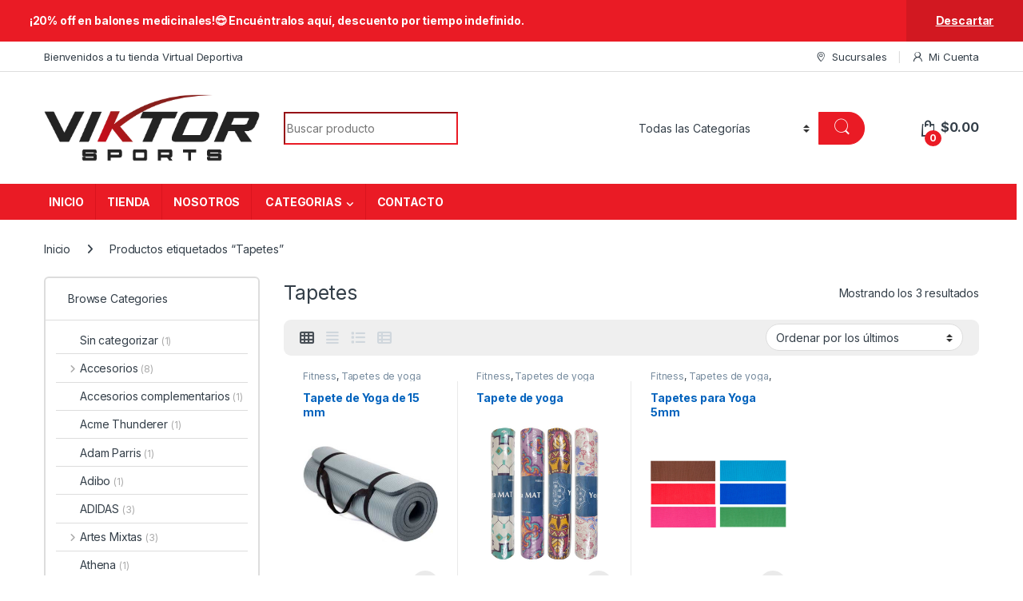

--- FILE ---
content_type: text/html; charset=UTF-8
request_url: https://viktorsports.com/etiqueta-producto/tapetes/
body_size: 171443
content:
<!DOCTYPE html>
<html lang="es">
<head>
<meta charset="UTF-8">
<meta name="viewport" content="width=device-width, initial-scale=1">
<link rel="profile" href="http://gmpg.org/xfn/11">
<link rel="pingback" href="https://viktorsports.com/xmlrpc.php">

<meta name='robots' content='index, follow, max-image-preview:large, max-snippet:-1, max-video-preview:-1' />
	<style>img:is([sizes="auto" i], [sizes^="auto," i]) { contain-intrinsic-size: 3000px 1500px }</style>
	
	<!-- This site is optimized with the Yoast SEO plugin v26.8 - https://yoast.com/product/yoast-seo-wordpress/ -->
	<title>Tapetes archivos - Viktor Sports</title>
	<link rel="canonical" href="https://viktorsports.com/etiqueta-producto/tapetes/" />
	<meta property="og:locale" content="es_ES" />
	<meta property="og:type" content="article" />
	<meta property="og:title" content="Tapetes archivos - Viktor Sports" />
	<meta property="og:url" content="https://viktorsports.com/etiqueta-producto/tapetes/" />
	<meta property="og:site_name" content="Viktor Sports" />
	<meta name="twitter:card" content="summary_large_image" />
	<script type="application/ld+json" class="yoast-schema-graph">{"@context":"https://schema.org","@graph":[{"@type":"CollectionPage","@id":"https://viktorsports.com/etiqueta-producto/tapetes/","url":"https://viktorsports.com/etiqueta-producto/tapetes/","name":"Tapetes archivos - Viktor Sports","isPartOf":{"@id":"https://viktorsports.com/#website"},"primaryImageOfPage":{"@id":"https://viktorsports.com/etiqueta-producto/tapetes/#primaryimage"},"image":{"@id":"https://viktorsports.com/etiqueta-producto/tapetes/#primaryimage"},"thumbnailUrl":"https://viktorsports.com/wp-content/uploads/2021/02/12-SMTT006000000-Tapete-de-yoga-de-10-mm.jpg","breadcrumb":{"@id":"https://viktorsports.com/etiqueta-producto/tapetes/#breadcrumb"},"inLanguage":"es"},{"@type":"ImageObject","inLanguage":"es","@id":"https://viktorsports.com/etiqueta-producto/tapetes/#primaryimage","url":"https://viktorsports.com/wp-content/uploads/2021/02/12-SMTT006000000-Tapete-de-yoga-de-10-mm.jpg","contentUrl":"https://viktorsports.com/wp-content/uploads/2021/02/12-SMTT006000000-Tapete-de-yoga-de-10-mm.jpg","width":400,"height":400},{"@type":"BreadcrumbList","@id":"https://viktorsports.com/etiqueta-producto/tapetes/#breadcrumb","itemListElement":[{"@type":"ListItem","position":1,"name":"Portada","item":"https://viktorsports.com/"},{"@type":"ListItem","position":2,"name":"Tapetes"}]},{"@type":"WebSite","@id":"https://viktorsports.com/#website","url":"https://viktorsports.com/","name":"Viktor Sports","description":"Tienda de artículos deportivos en El Salvador","publisher":{"@id":"https://viktorsports.com/#organization"},"potentialAction":[{"@type":"SearchAction","target":{"@type":"EntryPoint","urlTemplate":"https://viktorsports.com/?s={search_term_string}"},"query-input":{"@type":"PropertyValueSpecification","valueRequired":true,"valueName":"search_term_string"}}],"inLanguage":"es"},{"@type":"Organization","@id":"https://viktorsports.com/#organization","name":"Industrias Viktor S.A. de C.V.","url":"https://viktorsports.com/","logo":{"@type":"ImageObject","inLanguage":"es","@id":"https://viktorsports.com/#/schema/logo/image/","url":"https://viktorsports.com/wp-content/uploads/2015/09/logo.png","contentUrl":"https://viktorsports.com/wp-content/uploads/2015/09/logo.png","width":792,"height":297,"caption":"Industrias Viktor S.A. de C.V."},"image":{"@id":"https://viktorsports.com/#/schema/logo/image/"}}]}</script>
	<!-- / Yoast SEO plugin. -->


<link rel='dns-prefetch' href='//fonts.googleapis.com' />
<link rel="alternate" type="application/rss+xml" title="Viktor Sports &raquo; Feed" href="https://viktorsports.com/feed/" />
<link rel="alternate" type="application/rss+xml" title="Viktor Sports &raquo; Feed de los comentarios" href="https://viktorsports.com/comments/feed/" />
<link rel="alternate" type="application/rss+xml" title="Viktor Sports &raquo; Tapetes Etiqueta Feed" href="https://viktorsports.com/etiqueta-producto/tapetes/feed/" />
<script type="text/javascript">
/* <![CDATA[ */
window._wpemojiSettings = {"baseUrl":"https:\/\/s.w.org\/images\/core\/emoji\/16.0.1\/72x72\/","ext":".png","svgUrl":"https:\/\/s.w.org\/images\/core\/emoji\/16.0.1\/svg\/","svgExt":".svg","source":{"concatemoji":"https:\/\/viktorsports.com\/wp-includes\/js\/wp-emoji-release.min.js?ver=6.8.3"}};
/*! This file is auto-generated */
!function(s,n){var o,i,e;function c(e){try{var t={supportTests:e,timestamp:(new Date).valueOf()};sessionStorage.setItem(o,JSON.stringify(t))}catch(e){}}function p(e,t,n){e.clearRect(0,0,e.canvas.width,e.canvas.height),e.fillText(t,0,0);var t=new Uint32Array(e.getImageData(0,0,e.canvas.width,e.canvas.height).data),a=(e.clearRect(0,0,e.canvas.width,e.canvas.height),e.fillText(n,0,0),new Uint32Array(e.getImageData(0,0,e.canvas.width,e.canvas.height).data));return t.every(function(e,t){return e===a[t]})}function u(e,t){e.clearRect(0,0,e.canvas.width,e.canvas.height),e.fillText(t,0,0);for(var n=e.getImageData(16,16,1,1),a=0;a<n.data.length;a++)if(0!==n.data[a])return!1;return!0}function f(e,t,n,a){switch(t){case"flag":return n(e,"\ud83c\udff3\ufe0f\u200d\u26a7\ufe0f","\ud83c\udff3\ufe0f\u200b\u26a7\ufe0f")?!1:!n(e,"\ud83c\udde8\ud83c\uddf6","\ud83c\udde8\u200b\ud83c\uddf6")&&!n(e,"\ud83c\udff4\udb40\udc67\udb40\udc62\udb40\udc65\udb40\udc6e\udb40\udc67\udb40\udc7f","\ud83c\udff4\u200b\udb40\udc67\u200b\udb40\udc62\u200b\udb40\udc65\u200b\udb40\udc6e\u200b\udb40\udc67\u200b\udb40\udc7f");case"emoji":return!a(e,"\ud83e\udedf")}return!1}function g(e,t,n,a){var r="undefined"!=typeof WorkerGlobalScope&&self instanceof WorkerGlobalScope?new OffscreenCanvas(300,150):s.createElement("canvas"),o=r.getContext("2d",{willReadFrequently:!0}),i=(o.textBaseline="top",o.font="600 32px Arial",{});return e.forEach(function(e){i[e]=t(o,e,n,a)}),i}function t(e){var t=s.createElement("script");t.src=e,t.defer=!0,s.head.appendChild(t)}"undefined"!=typeof Promise&&(o="wpEmojiSettingsSupports",i=["flag","emoji"],n.supports={everything:!0,everythingExceptFlag:!0},e=new Promise(function(e){s.addEventListener("DOMContentLoaded",e,{once:!0})}),new Promise(function(t){var n=function(){try{var e=JSON.parse(sessionStorage.getItem(o));if("object"==typeof e&&"number"==typeof e.timestamp&&(new Date).valueOf()<e.timestamp+604800&&"object"==typeof e.supportTests)return e.supportTests}catch(e){}return null}();if(!n){if("undefined"!=typeof Worker&&"undefined"!=typeof OffscreenCanvas&&"undefined"!=typeof URL&&URL.createObjectURL&&"undefined"!=typeof Blob)try{var e="postMessage("+g.toString()+"("+[JSON.stringify(i),f.toString(),p.toString(),u.toString()].join(",")+"));",a=new Blob([e],{type:"text/javascript"}),r=new Worker(URL.createObjectURL(a),{name:"wpTestEmojiSupports"});return void(r.onmessage=function(e){c(n=e.data),r.terminate(),t(n)})}catch(e){}c(n=g(i,f,p,u))}t(n)}).then(function(e){for(var t in e)n.supports[t]=e[t],n.supports.everything=n.supports.everything&&n.supports[t],"flag"!==t&&(n.supports.everythingExceptFlag=n.supports.everythingExceptFlag&&n.supports[t]);n.supports.everythingExceptFlag=n.supports.everythingExceptFlag&&!n.supports.flag,n.DOMReady=!1,n.readyCallback=function(){n.DOMReady=!0}}).then(function(){return e}).then(function(){var e;n.supports.everything||(n.readyCallback(),(e=n.source||{}).concatemoji?t(e.concatemoji):e.wpemoji&&e.twemoji&&(t(e.twemoji),t(e.wpemoji)))}))}((window,document),window._wpemojiSettings);
/* ]]> */
</script>
<style id='wp-emoji-styles-inline-css' type='text/css'>

	img.wp-smiley, img.emoji {
		display: inline !important;
		border: none !important;
		box-shadow: none !important;
		height: 1em !important;
		width: 1em !important;
		margin: 0 0.07em !important;
		vertical-align: -0.1em !important;
		background: none !important;
		padding: 0 !important;
	}
</style>
<link rel='stylesheet' id='wp-block-library-css' href='https://viktorsports.com/wp-includes/css/dist/block-library/style.min.css?ver=6.8.3' type='text/css' media='all' />
<style id='classic-theme-styles-inline-css' type='text/css'>
/*! This file is auto-generated */
.wp-block-button__link{color:#fff;background-color:#32373c;border-radius:9999px;box-shadow:none;text-decoration:none;padding:calc(.667em + 2px) calc(1.333em + 2px);font-size:1.125em}.wp-block-file__button{background:#32373c;color:#fff;text-decoration:none}
</style>
<style id='global-styles-inline-css' type='text/css'>
:root{--wp--preset--aspect-ratio--square: 1;--wp--preset--aspect-ratio--4-3: 4/3;--wp--preset--aspect-ratio--3-4: 3/4;--wp--preset--aspect-ratio--3-2: 3/2;--wp--preset--aspect-ratio--2-3: 2/3;--wp--preset--aspect-ratio--16-9: 16/9;--wp--preset--aspect-ratio--9-16: 9/16;--wp--preset--color--black: #000000;--wp--preset--color--cyan-bluish-gray: #abb8c3;--wp--preset--color--white: #ffffff;--wp--preset--color--pale-pink: #f78da7;--wp--preset--color--vivid-red: #cf2e2e;--wp--preset--color--luminous-vivid-orange: #ff6900;--wp--preset--color--luminous-vivid-amber: #fcb900;--wp--preset--color--light-green-cyan: #7bdcb5;--wp--preset--color--vivid-green-cyan: #00d084;--wp--preset--color--pale-cyan-blue: #8ed1fc;--wp--preset--color--vivid-cyan-blue: #0693e3;--wp--preset--color--vivid-purple: #9b51e0;--wp--preset--gradient--vivid-cyan-blue-to-vivid-purple: linear-gradient(135deg,rgba(6,147,227,1) 0%,rgb(155,81,224) 100%);--wp--preset--gradient--light-green-cyan-to-vivid-green-cyan: linear-gradient(135deg,rgb(122,220,180) 0%,rgb(0,208,130) 100%);--wp--preset--gradient--luminous-vivid-amber-to-luminous-vivid-orange: linear-gradient(135deg,rgba(252,185,0,1) 0%,rgba(255,105,0,1) 100%);--wp--preset--gradient--luminous-vivid-orange-to-vivid-red: linear-gradient(135deg,rgba(255,105,0,1) 0%,rgb(207,46,46) 100%);--wp--preset--gradient--very-light-gray-to-cyan-bluish-gray: linear-gradient(135deg,rgb(238,238,238) 0%,rgb(169,184,195) 100%);--wp--preset--gradient--cool-to-warm-spectrum: linear-gradient(135deg,rgb(74,234,220) 0%,rgb(151,120,209) 20%,rgb(207,42,186) 40%,rgb(238,44,130) 60%,rgb(251,105,98) 80%,rgb(254,248,76) 100%);--wp--preset--gradient--blush-light-purple: linear-gradient(135deg,rgb(255,206,236) 0%,rgb(152,150,240) 100%);--wp--preset--gradient--blush-bordeaux: linear-gradient(135deg,rgb(254,205,165) 0%,rgb(254,45,45) 50%,rgb(107,0,62) 100%);--wp--preset--gradient--luminous-dusk: linear-gradient(135deg,rgb(255,203,112) 0%,rgb(199,81,192) 50%,rgb(65,88,208) 100%);--wp--preset--gradient--pale-ocean: linear-gradient(135deg,rgb(255,245,203) 0%,rgb(182,227,212) 50%,rgb(51,167,181) 100%);--wp--preset--gradient--electric-grass: linear-gradient(135deg,rgb(202,248,128) 0%,rgb(113,206,126) 100%);--wp--preset--gradient--midnight: linear-gradient(135deg,rgb(2,3,129) 0%,rgb(40,116,252) 100%);--wp--preset--font-size--small: 13px;--wp--preset--font-size--medium: 20px;--wp--preset--font-size--large: 36px;--wp--preset--font-size--x-large: 42px;--wp--preset--spacing--20: 0.44rem;--wp--preset--spacing--30: 0.67rem;--wp--preset--spacing--40: 1rem;--wp--preset--spacing--50: 1.5rem;--wp--preset--spacing--60: 2.25rem;--wp--preset--spacing--70: 3.38rem;--wp--preset--spacing--80: 5.06rem;--wp--preset--shadow--natural: 6px 6px 9px rgba(0, 0, 0, 0.2);--wp--preset--shadow--deep: 12px 12px 50px rgba(0, 0, 0, 0.4);--wp--preset--shadow--sharp: 6px 6px 0px rgba(0, 0, 0, 0.2);--wp--preset--shadow--outlined: 6px 6px 0px -3px rgba(255, 255, 255, 1), 6px 6px rgba(0, 0, 0, 1);--wp--preset--shadow--crisp: 6px 6px 0px rgba(0, 0, 0, 1);}:where(.is-layout-flex){gap: 0.5em;}:where(.is-layout-grid){gap: 0.5em;}body .is-layout-flex{display: flex;}.is-layout-flex{flex-wrap: wrap;align-items: center;}.is-layout-flex > :is(*, div){margin: 0;}body .is-layout-grid{display: grid;}.is-layout-grid > :is(*, div){margin: 0;}:where(.wp-block-columns.is-layout-flex){gap: 2em;}:where(.wp-block-columns.is-layout-grid){gap: 2em;}:where(.wp-block-post-template.is-layout-flex){gap: 1.25em;}:where(.wp-block-post-template.is-layout-grid){gap: 1.25em;}.has-black-color{color: var(--wp--preset--color--black) !important;}.has-cyan-bluish-gray-color{color: var(--wp--preset--color--cyan-bluish-gray) !important;}.has-white-color{color: var(--wp--preset--color--white) !important;}.has-pale-pink-color{color: var(--wp--preset--color--pale-pink) !important;}.has-vivid-red-color{color: var(--wp--preset--color--vivid-red) !important;}.has-luminous-vivid-orange-color{color: var(--wp--preset--color--luminous-vivid-orange) !important;}.has-luminous-vivid-amber-color{color: var(--wp--preset--color--luminous-vivid-amber) !important;}.has-light-green-cyan-color{color: var(--wp--preset--color--light-green-cyan) !important;}.has-vivid-green-cyan-color{color: var(--wp--preset--color--vivid-green-cyan) !important;}.has-pale-cyan-blue-color{color: var(--wp--preset--color--pale-cyan-blue) !important;}.has-vivid-cyan-blue-color{color: var(--wp--preset--color--vivid-cyan-blue) !important;}.has-vivid-purple-color{color: var(--wp--preset--color--vivid-purple) !important;}.has-black-background-color{background-color: var(--wp--preset--color--black) !important;}.has-cyan-bluish-gray-background-color{background-color: var(--wp--preset--color--cyan-bluish-gray) !important;}.has-white-background-color{background-color: var(--wp--preset--color--white) !important;}.has-pale-pink-background-color{background-color: var(--wp--preset--color--pale-pink) !important;}.has-vivid-red-background-color{background-color: var(--wp--preset--color--vivid-red) !important;}.has-luminous-vivid-orange-background-color{background-color: var(--wp--preset--color--luminous-vivid-orange) !important;}.has-luminous-vivid-amber-background-color{background-color: var(--wp--preset--color--luminous-vivid-amber) !important;}.has-light-green-cyan-background-color{background-color: var(--wp--preset--color--light-green-cyan) !important;}.has-vivid-green-cyan-background-color{background-color: var(--wp--preset--color--vivid-green-cyan) !important;}.has-pale-cyan-blue-background-color{background-color: var(--wp--preset--color--pale-cyan-blue) !important;}.has-vivid-cyan-blue-background-color{background-color: var(--wp--preset--color--vivid-cyan-blue) !important;}.has-vivid-purple-background-color{background-color: var(--wp--preset--color--vivid-purple) !important;}.has-black-border-color{border-color: var(--wp--preset--color--black) !important;}.has-cyan-bluish-gray-border-color{border-color: var(--wp--preset--color--cyan-bluish-gray) !important;}.has-white-border-color{border-color: var(--wp--preset--color--white) !important;}.has-pale-pink-border-color{border-color: var(--wp--preset--color--pale-pink) !important;}.has-vivid-red-border-color{border-color: var(--wp--preset--color--vivid-red) !important;}.has-luminous-vivid-orange-border-color{border-color: var(--wp--preset--color--luminous-vivid-orange) !important;}.has-luminous-vivid-amber-border-color{border-color: var(--wp--preset--color--luminous-vivid-amber) !important;}.has-light-green-cyan-border-color{border-color: var(--wp--preset--color--light-green-cyan) !important;}.has-vivid-green-cyan-border-color{border-color: var(--wp--preset--color--vivid-green-cyan) !important;}.has-pale-cyan-blue-border-color{border-color: var(--wp--preset--color--pale-cyan-blue) !important;}.has-vivid-cyan-blue-border-color{border-color: var(--wp--preset--color--vivid-cyan-blue) !important;}.has-vivid-purple-border-color{border-color: var(--wp--preset--color--vivid-purple) !important;}.has-vivid-cyan-blue-to-vivid-purple-gradient-background{background: var(--wp--preset--gradient--vivid-cyan-blue-to-vivid-purple) !important;}.has-light-green-cyan-to-vivid-green-cyan-gradient-background{background: var(--wp--preset--gradient--light-green-cyan-to-vivid-green-cyan) !important;}.has-luminous-vivid-amber-to-luminous-vivid-orange-gradient-background{background: var(--wp--preset--gradient--luminous-vivid-amber-to-luminous-vivid-orange) !important;}.has-luminous-vivid-orange-to-vivid-red-gradient-background{background: var(--wp--preset--gradient--luminous-vivid-orange-to-vivid-red) !important;}.has-very-light-gray-to-cyan-bluish-gray-gradient-background{background: var(--wp--preset--gradient--very-light-gray-to-cyan-bluish-gray) !important;}.has-cool-to-warm-spectrum-gradient-background{background: var(--wp--preset--gradient--cool-to-warm-spectrum) !important;}.has-blush-light-purple-gradient-background{background: var(--wp--preset--gradient--blush-light-purple) !important;}.has-blush-bordeaux-gradient-background{background: var(--wp--preset--gradient--blush-bordeaux) !important;}.has-luminous-dusk-gradient-background{background: var(--wp--preset--gradient--luminous-dusk) !important;}.has-pale-ocean-gradient-background{background: var(--wp--preset--gradient--pale-ocean) !important;}.has-electric-grass-gradient-background{background: var(--wp--preset--gradient--electric-grass) !important;}.has-midnight-gradient-background{background: var(--wp--preset--gradient--midnight) !important;}.has-small-font-size{font-size: var(--wp--preset--font-size--small) !important;}.has-medium-font-size{font-size: var(--wp--preset--font-size--medium) !important;}.has-large-font-size{font-size: var(--wp--preset--font-size--large) !important;}.has-x-large-font-size{font-size: var(--wp--preset--font-size--x-large) !important;}
:where(.wp-block-post-template.is-layout-flex){gap: 1.25em;}:where(.wp-block-post-template.is-layout-grid){gap: 1.25em;}
:where(.wp-block-columns.is-layout-flex){gap: 2em;}:where(.wp-block-columns.is-layout-grid){gap: 2em;}
:root :where(.wp-block-pullquote){font-size: 1.5em;line-height: 1.6;}
</style>
<link rel='stylesheet' id='mas-wc-brands-style-css' href='https://viktorsports.com/wp-content/plugins/mas-woocommerce-brands/assets/css/style.css?ver=1.1.0' type='text/css' media='all' />
<style id='woocommerce-inline-inline-css' type='text/css'>
.woocommerce form .form-row .required { visibility: visible; }
</style>
<link rel='stylesheet' id='electro-fonts-css' href='https://fonts.googleapis.com/css2?family=Inter:wght@300;400;600;700&#038;display=swap' type='text/css' media='all' />
<link rel='stylesheet' id='font-electro-css' href='https://viktorsports.com/wp-content/themes/electro/assets/css/font-electro.css?ver=3.5.5' type='text/css' media='all' />
<link rel='stylesheet' id='fontawesome-css' href='https://viktorsports.com/wp-content/themes/electro/assets/vendor/fontawesome/css/all.min.css?ver=3.5.5' type='text/css' media='all' />
<link rel='stylesheet' id='animate-css-css' href='https://viktorsports.com/wp-content/themes/electro/assets/vendor/animate.css/animate.min.css?ver=3.5.5' type='text/css' media='all' />
<link rel='stylesheet' id='electro-style-css' href='https://viktorsports.com/wp-content/themes/electro/style.min.css?ver=3.5.5' type='text/css' media='all' />
<link rel='stylesheet' id='electro-color-css' href='https://viktorsports.com/wp-content/themes/electro/assets/css/colors/red.min.css?ver=3.5.5' type='text/css' media='all' />
<link rel='stylesheet' id='electro-elementor-style-css' href='https://viktorsports.com/wp-content/themes/electro/elementor.css?ver=3.5.5' type='text/css' media='all' />
<script type="text/javascript" src="https://viktorsports.com/wp-includes/js/jquery/jquery.min.js?ver=3.7.1" id="jquery-core-js"></script>
<script type="text/javascript" src="https://viktorsports.com/wp-includes/js/jquery/jquery-migrate.min.js?ver=3.4.1" id="jquery-migrate-js"></script>
<script type="text/javascript" src="https://viktorsports.com/wp-content/plugins/woocommerce/assets/js/jquery-blockui/jquery.blockUI.min.js?ver=2.7.0-wc.10.4.3" id="wc-jquery-blockui-js" data-wp-strategy="defer"></script>
<script type="text/javascript" id="wc-add-to-cart-js-extra">
/* <![CDATA[ */
var wc_add_to_cart_params = {"ajax_url":"\/wp-admin\/admin-ajax.php","wc_ajax_url":"\/?wc-ajax=%%endpoint%%","i18n_view_cart":"Ver carrito","cart_url":"https:\/\/viktorsports.com\/cart\/","is_cart":"","cart_redirect_after_add":"no"};
/* ]]> */
</script>
<script type="text/javascript" src="https://viktorsports.com/wp-content/plugins/woocommerce/assets/js/frontend/add-to-cart.min.js?ver=10.4.3" id="wc-add-to-cart-js" data-wp-strategy="defer"></script>
<script type="text/javascript" src="https://viktorsports.com/wp-content/plugins/woocommerce/assets/js/js-cookie/js.cookie.min.js?ver=2.1.4-wc.10.4.3" id="wc-js-cookie-js" defer="defer" data-wp-strategy="defer"></script>
<script type="text/javascript" id="woocommerce-js-extra">
/* <![CDATA[ */
var woocommerce_params = {"ajax_url":"\/wp-admin\/admin-ajax.php","wc_ajax_url":"\/?wc-ajax=%%endpoint%%","i18n_password_show":"Mostrar contrase\u00f1a","i18n_password_hide":"Ocultar contrase\u00f1a"};
/* ]]> */
</script>
<script type="text/javascript" src="https://viktorsports.com/wp-content/plugins/woocommerce/assets/js/frontend/woocommerce.min.js?ver=10.4.3" id="woocommerce-js" defer="defer" data-wp-strategy="defer"></script>
<script type="text/javascript" src="https://viktorsports.com/wp-content/plugins/js_composer/assets/js/vendors/woocommerce-add-to-cart.js?ver=8.7" id="vc_woocommerce-add-to-cart-js-js"></script>
<script type="text/javascript" id="wc-cart-fragments-js-extra">
/* <![CDATA[ */
var wc_cart_fragments_params = {"ajax_url":"\/wp-admin\/admin-ajax.php","wc_ajax_url":"\/?wc-ajax=%%endpoint%%","cart_hash_key":"wc_cart_hash_9611e87c2b48c1e08e3503fc5d533112","fragment_name":"wc_fragments_9611e87c2b48c1e08e3503fc5d533112","request_timeout":"5000"};
/* ]]> */
</script>
<script type="text/javascript" src="https://viktorsports.com/wp-content/plugins/woocommerce/assets/js/frontend/cart-fragments.min.js?ver=10.4.3" id="wc-cart-fragments-js" defer="defer" data-wp-strategy="defer"></script>
<script></script><link rel="https://api.w.org/" href="https://viktorsports.com/wp-json/" /><link rel="alternate" title="JSON" type="application/json" href="https://viktorsports.com/wp-json/wp/v2/product_tag/691" /><link rel="EditURI" type="application/rsd+xml" title="RSD" href="https://viktorsports.com/xmlrpc.php?rsd" />
<meta name="generator" content="WordPress 6.8.3" />
<meta name="generator" content="WooCommerce 10.4.3" />
<meta name="generator" content="Redux 4.5.8" /><!-- Analytics by WP Statistics - https://wp-statistics.com -->
	<noscript><style>.woocommerce-product-gallery{ opacity: 1 !important; }</style></noscript>
	<meta name="generator" content="Elementor 3.33.1; features: e_font_icon_svg, additional_custom_breakpoints; settings: css_print_method-external, google_font-enabled, font_display-swap">
			<style>
				.e-con.e-parent:nth-of-type(n+4):not(.e-lazyloaded):not(.e-no-lazyload),
				.e-con.e-parent:nth-of-type(n+4):not(.e-lazyloaded):not(.e-no-lazyload) * {
					background-image: none !important;
				}
				@media screen and (max-height: 1024px) {
					.e-con.e-parent:nth-of-type(n+3):not(.e-lazyloaded):not(.e-no-lazyload),
					.e-con.e-parent:nth-of-type(n+3):not(.e-lazyloaded):not(.e-no-lazyload) * {
						background-image: none !important;
					}
				}
				@media screen and (max-height: 640px) {
					.e-con.e-parent:nth-of-type(n+2):not(.e-lazyloaded):not(.e-no-lazyload),
					.e-con.e-parent:nth-of-type(n+2):not(.e-lazyloaded):not(.e-no-lazyload) * {
						background-image: none !important;
					}
				}
			</style>
			<meta name="generator" content="Powered by WPBakery Page Builder - drag and drop page builder for WordPress."/>
<meta name="generator" content="Powered by Slider Revolution 6.7.29 - responsive, Mobile-Friendly Slider Plugin for WordPress with comfortable drag and drop interface." />
<link rel="icon" href="https://viktorsports.com/wp-content/uploads/2025/03/favicon-100x100.png" sizes="32x32" />
<link rel="icon" href="https://viktorsports.com/wp-content/uploads/2025/03/favicon-300x300.png" sizes="192x192" />
<link rel="apple-touch-icon" href="https://viktorsports.com/wp-content/uploads/2025/03/favicon-300x300.png" />
<meta name="msapplication-TileImage" content="https://viktorsports.com/wp-content/uploads/2025/03/favicon-300x300.png" />
<script>function setREVStartSize(e){
			//window.requestAnimationFrame(function() {
				window.RSIW = window.RSIW===undefined ? window.innerWidth : window.RSIW;
				window.RSIH = window.RSIH===undefined ? window.innerHeight : window.RSIH;
				try {
					var pw = document.getElementById(e.c).parentNode.offsetWidth,
						newh;
					pw = pw===0 || isNaN(pw) || (e.l=="fullwidth" || e.layout=="fullwidth") ? window.RSIW : pw;
					e.tabw = e.tabw===undefined ? 0 : parseInt(e.tabw);
					e.thumbw = e.thumbw===undefined ? 0 : parseInt(e.thumbw);
					e.tabh = e.tabh===undefined ? 0 : parseInt(e.tabh);
					e.thumbh = e.thumbh===undefined ? 0 : parseInt(e.thumbh);
					e.tabhide = e.tabhide===undefined ? 0 : parseInt(e.tabhide);
					e.thumbhide = e.thumbhide===undefined ? 0 : parseInt(e.thumbhide);
					e.mh = e.mh===undefined || e.mh=="" || e.mh==="auto" ? 0 : parseInt(e.mh,0);
					if(e.layout==="fullscreen" || e.l==="fullscreen")
						newh = Math.max(e.mh,window.RSIH);
					else{
						e.gw = Array.isArray(e.gw) ? e.gw : [e.gw];
						for (var i in e.rl) if (e.gw[i]===undefined || e.gw[i]===0) e.gw[i] = e.gw[i-1];
						e.gh = e.el===undefined || e.el==="" || (Array.isArray(e.el) && e.el.length==0)? e.gh : e.el;
						e.gh = Array.isArray(e.gh) ? e.gh : [e.gh];
						for (var i in e.rl) if (e.gh[i]===undefined || e.gh[i]===0) e.gh[i] = e.gh[i-1];
											
						var nl = new Array(e.rl.length),
							ix = 0,
							sl;
						e.tabw = e.tabhide>=pw ? 0 : e.tabw;
						e.thumbw = e.thumbhide>=pw ? 0 : e.thumbw;
						e.tabh = e.tabhide>=pw ? 0 : e.tabh;
						e.thumbh = e.thumbhide>=pw ? 0 : e.thumbh;
						for (var i in e.rl) nl[i] = e.rl[i]<window.RSIW ? 0 : e.rl[i];
						sl = nl[0];
						for (var i in nl) if (sl>nl[i] && nl[i]>0) { sl = nl[i]; ix=i;}
						var m = pw>(e.gw[ix]+e.tabw+e.thumbw) ? 1 : (pw-(e.tabw+e.thumbw)) / (e.gw[ix]);
						newh =  (e.gh[ix] * m) + (e.tabh + e.thumbh);
					}
					var el = document.getElementById(e.c);
					if (el!==null && el) el.style.height = newh+"px";
					el = document.getElementById(e.c+"_wrapper");
					if (el!==null && el) {
						el.style.height = newh+"px";
						el.style.display = "block";
					}
				} catch(e){
					console.log("Failure at Presize of Slider:" + e)
				}
			//});
		  };</script>
		<style type="text/css" id="wp-custom-css">
			.section-products-carousel{
	display:none !important;
}
.grecaptcha-badge {
    display: none !important;
}
li#menu-item-12626 {
    display: none;
}
li#menu-item-12620 {
    display: none;
}

div#buttons-container {
    display: none;
}
.paypal-button-row.paypal-button-number-0.paypal-button-layout-vertical.paypal-button-number-single.paypal-button-env-production.paypal-button-color-gold.paypal-button-text-color-black.paypal-logo-color-blue.paypal-button-shape-pill {
    display: none;
}
		</style>
		<noscript><style> .wpb_animate_when_almost_visible { opacity: 1; }</style></noscript></head>

<body class="archive tax-product_tag term-tapetes term-691 wp-theme-electro wp-child-theme-electro-child theme-electro woocommerce woocommerce-page woocommerce-demo-store woocommerce-no-js left-sidebar wpb-js-composer js-comp-ver-8.7 vc_responsive elementor-default elementor-kit-13055">
	<p role="complementary" aria-label="Aviso en la tienda" class="woocommerce-store-notice demo_store" data-notice-id="8f0d8b453675039d35c471e4df122642" style="display:none;">​¡20% off en balones medicinales!😎​ Encuéntralos aquí, descuento por tiempo indefinido. <a role="button" href="#" class="woocommerce-store-notice__dismiss-link">Descartar</a></p><div class="off-canvas-wrapper w-100 position-relative">
<div id="page" class="hfeed site">
			<a class="skip-link screen-reader-text visually-hidden" href="#site-navigation">Skip to navigation</a>
		<a class="skip-link screen-reader-text visually-hidden" href="#content">Skip to content</a>
		
			
		<div class="top-bar hidden-lg-down d-none d-xl-block">
			<div class="container clearfix">
			<ul id="menu-top-bar-left" class="nav nav-inline float-start electro-animate-dropdown flip"><li id="menu-item-3233" class="menu-item menu-item-type-custom menu-item-object-custom menu-item-3233"><a title="Bienvenidos a tu tienda Virtual Deportiva" href="#">Bienvenidos a tu tienda Virtual Deportiva</a></li>
</ul><ul id="menu-top-bar-right" class="nav nav-inline float-end electro-animate-dropdown flip"><li id="menu-item-3234" class="menu-item menu-item-type-custom menu-item-object-custom menu-item-3234"><a title="Sucursales" href="https://viktorsports.com/contact/"><i class="ec ec-map-pointer"></i>Sucursales</a></li>
<li id="menu-item-12626" class="menu-item menu-item-type-post_type menu-item-object-page menu-item-12626"><a title="Rastrea Pedido" href="https://viktorsports.com/track-your-order/"><i class="ec ec-transport"></i>Rastrea Pedido</a></li>
<li id="menu-item-12620" class="menu-item menu-item-type-post_type menu-item-object-page menu-item-12620"><a title="Tienda" href="https://viktorsports.com/shop/"><i class="ec ec-shopping-bag"></i>Tienda</a></li>
<li id="menu-item-12621" class="menu-item menu-item-type-post_type menu-item-object-page menu-item-12621"><a title="Mi Cuenta" href="https://viktorsports.com/my-account/"><i class="ec ec-user"></i>Mi Cuenta</a></li>
</ul>			</div>
		</div><!-- /.top-bar -->

			
	
	<header id="masthead" class="site-header header-v3 stick-this">
		<div class="container hidden-lg-down d-none d-xl-block">
					<div class="masthead row align-items-center">
				<div class="header-logo-area d-flex justify-content-between align-items-center">
					<div class="header-site-branding">
				<a href="https://viktorsports.com/" class="header-logo-link">
					<img fetchpriority="high" src="https://viktorsports.com/wp-content/uploads/2025/02/logo-2.png" alt="Viktor Sports" class="img-header-logo" width="760" height="237" />
				</a>
			</div>
					<div class="off-canvas-navigation-wrapper off-canvas-hide-in-desktop d-xl-none">
			<div class="off-canvas-navbar-toggle-buttons clearfix">
				<button class="navbar-toggler navbar-toggle-hamburger " type="button">
					<i class="ec ec-menu"></i>
				</button>
				<button class="navbar-toggler navbar-toggle-close " type="button">
					<i class="ec ec-close-remove"></i>
				</button>
			</div>

			<div class="off-canvas-navigation
							 light" id="default-oc-header">
				<ul id="menu-mi-cuenta" class="nav nav-inline yamm"><li id="menu-item-7992" class="menu-item menu-item-type-taxonomy menu-item-object-product_cat menu-item-has-children menu-item-7992 dropdown"><a title="Fitness" href="https://viktorsports.com/categoria-producto/fitness/" data-bs-toggle="dropdown" class="dropdown-toggle" aria-haspopup="true">Fitness</a>
<ul role="menu" class=" dropdown-menu">
	<li id="menu-item-7994" class="menu-item menu-item-type-taxonomy menu-item-object-product_cat menu-item-7994"><a title="Bandas Elásticas" href="https://viktorsports.com/categoria-producto/fitness/bandas-elasticas/">Bandas Elásticas</a></li>
	<li id="menu-item-7991" class="menu-item menu-item-type-taxonomy menu-item-object-product_cat menu-item-7991"><a title="Tapetes de yoga" href="https://viktorsports.com/categoria-producto/fitness/tapetes-de-yoga-fitness/">Tapetes de yoga</a></li>
	<li id="menu-item-8204" class="menu-item menu-item-type-taxonomy menu-item-object-product_cat menu-item-8204"><a title="Pilates" href="https://viktorsports.com/categoria-producto/fitness/pilates/">Pilates</a></li>
	<li id="menu-item-7990" class="menu-item menu-item-type-taxonomy menu-item-object-product_cat menu-item-7990"><a title="Ropa deportiva" href="https://viktorsports.com/categoria-producto/fitness/ropa-deportiva/">Ropa deportiva</a></li>
	<li id="menu-item-7993" class="menu-item menu-item-type-taxonomy menu-item-object-product_cat menu-item-7993"><a title="Accesorios Complementarios" href="https://viktorsports.com/categoria-producto/fitness/accesorios-complementarios-fitness/">Accesorios Complementarios</a></li>
</ul>
</li>
<li id="menu-item-8007" class="menu-item menu-item-type-taxonomy menu-item-object-product_cat menu-item-has-children menu-item-8007 dropdown"><a title="Fútbol" href="https://viktorsports.com/categoria-producto/futbol/" data-bs-toggle="dropdown" class="dropdown-toggle" aria-haspopup="true">Fútbol</a>
<ul role="menu" class=" dropdown-menu">
	<li id="menu-item-8008" class="menu-item menu-item-type-taxonomy menu-item-object-product_cat menu-item-8008"><a title="Pelotas de fútbol" href="https://viktorsports.com/categoria-producto/futbol/balones-futbol/">Pelotas de fútbol</a></li>
	<li id="menu-item-8037" class="menu-item menu-item-type-taxonomy menu-item-object-product_cat menu-item-8037"><a title="Fútbol Sala" href="https://viktorsports.com/categoria-producto/futbol/futbol-sala/">Fútbol Sala</a></li>
	<li id="menu-item-8046" class="menu-item menu-item-type-taxonomy menu-item-object-product_cat menu-item-8046"><a title="Gorgoritos/Silbatos" href="https://viktorsports.com/categoria-producto/gorgoritossilbatos/">Gorgoritos/Silbatos</a></li>
	<li id="menu-item-8083" class="menu-item menu-item-type-taxonomy menu-item-object-product_cat menu-item-8083"><a title="Guantes de fútbol" href="https://viktorsports.com/categoria-producto/futbol/guantes-futbol/">Guantes de fútbol</a></li>
	<li id="menu-item-8025" class="menu-item menu-item-type-taxonomy menu-item-object-product_cat menu-item-8025"><a title="Sellador" href="https://viktorsports.com/categoria-producto/sellador/">Sellador</a></li>
	<li id="menu-item-8033" class="menu-item menu-item-type-taxonomy menu-item-object-product_cat menu-item-8033"><a title="Bombas de Aire" href="https://viktorsports.com/categoria-producto/baloncesto/bombas-de-aire/">Bombas de Aire</a></li>
	<li id="menu-item-8042" class="menu-item menu-item-type-taxonomy menu-item-object-product_cat menu-item-8042"><a title="Trofeos" href="https://viktorsports.com/categoria-producto/trofeos/">Trofeos</a></li>
	<li id="menu-item-8043" class="menu-item menu-item-type-taxonomy menu-item-object-product_cat menu-item-8043"><a title="Redes de fútbol" href="https://viktorsports.com/categoria-producto/futbol/accesorios-futbol/redes-de-futbol/">Redes de fútbol</a></li>
	<li id="menu-item-8006" class="menu-item menu-item-type-taxonomy menu-item-object-product_cat menu-item-8006"><a title="Accesorios de Fútbol" href="https://viktorsports.com/categoria-producto/futbol/accesorios-futbol/">Accesorios de Fútbol</a></li>
	<li id="menu-item-11260" class="menu-item menu-item-type-taxonomy menu-item-object-product_cat menu-item-11260"><a title="Conos" href="https://viktorsports.com/categoria-producto/futbol/accesorios-futbol/conos-accesorios-futbol/">Conos</a></li>
</ul>
</li>
<li id="menu-item-8010" class="menu-item menu-item-type-taxonomy menu-item-object-product_cat menu-item-has-children menu-item-8010 dropdown"><a title="Baloncesto" href="https://viktorsports.com/categoria-producto/baloncesto/" data-bs-toggle="dropdown" class="dropdown-toggle" aria-haspopup="true">Baloncesto</a>
<ul role="menu" class=" dropdown-menu">
	<li id="menu-item-8093" class="menu-item menu-item-type-taxonomy menu-item-object-product_cat menu-item-8093"><a title="Pelotas baloncesto" href="https://viktorsports.com/categoria-producto/baloncesto/pelotas-baloncesto/">Pelotas baloncesto</a></li>
	<li id="menu-item-8032" class="menu-item menu-item-type-taxonomy menu-item-object-product_cat menu-item-8032"><a title="Aros y Tableros" href="https://viktorsports.com/categoria-producto/baloncesto/aros-y-tableros/">Aros y Tableros</a></li>
</ul>
</li>
<li id="menu-item-8034" class="menu-item menu-item-type-taxonomy menu-item-object-product_cat menu-item-8034"><a title="Baseball" href="https://viktorsports.com/categoria-producto/baseball/">Baseball</a></li>
<li id="menu-item-8040" class="menu-item menu-item-type-taxonomy menu-item-object-product_cat menu-item-8040"><a title="Softball" href="https://viktorsports.com/categoria-producto/softball/">Softball</a></li>
<li id="menu-item-8026" class="menu-item menu-item-type-taxonomy menu-item-object-product_cat menu-item-has-children menu-item-8026 dropdown"><a title="VolleyBall" href="https://viktorsports.com/categoria-producto/volleyball/" data-bs-toggle="dropdown" class="dropdown-toggle" aria-haspopup="true">VolleyBall</a>
<ul role="menu" class=" dropdown-menu">
	<li id="menu-item-8049" class="menu-item menu-item-type-taxonomy menu-item-object-product_cat menu-item-8049"><a title="Pelotas de Volleyball" href="https://viktorsports.com/categoria-producto/volleyball/pelotas-volleyball/">Pelotas de Volleyball</a></li>
	<li id="menu-item-8028" class="menu-item menu-item-type-taxonomy menu-item-object-product_cat menu-item-8028"><a title="Rodilleras" href="https://viktorsports.com/categoria-producto/volleyball/rodilleras-volleyball/">Rodilleras</a></li>
	<li id="menu-item-8027" class="menu-item menu-item-type-taxonomy menu-item-object-product_cat menu-item-8027"><a title="Redes" href="https://viktorsports.com/categoria-producto/volleyball/redes-volleyball/">Redes</a></li>
</ul>
</li>
<li id="menu-item-8019" class="menu-item menu-item-type-taxonomy menu-item-object-product_cat menu-item-8019"><a title="Tenis" href="https://viktorsports.com/categoria-producto/tennis/">Tenis</a></li>
<li id="menu-item-8018" class="menu-item menu-item-type-taxonomy menu-item-object-product_cat menu-item-8018"><a title="Tenis de Mesa" href="https://viktorsports.com/categoria-producto/tenis-de-mesa/">Tenis de Mesa</a></li>
<li id="menu-item-11251" class="menu-item menu-item-type-taxonomy menu-item-object-product_cat menu-item-11251"><a title="Bádminton" href="https://viktorsports.com/categoria-producto/tennis/badminton/">Bádminton</a></li>
<li id="menu-item-10473" class="menu-item menu-item-type-taxonomy menu-item-object-product_cat menu-item-10473"><a title="Padel" href="https://viktorsports.com/categoria-producto/tennis/padel/">Padel</a></li>
<li id="menu-item-8020" class="menu-item menu-item-type-taxonomy menu-item-object-product_cat menu-item-8020"><a title="Squash" href="https://viktorsports.com/categoria-producto/squash/">Squash</a></li>
<li id="menu-item-8035" class="menu-item menu-item-type-taxonomy menu-item-object-product_cat menu-item-8035"><a title="Ciclismo" href="https://viktorsports.com/categoria-producto/ciclismo/">Ciclismo</a></li>
<li id="menu-item-8016" class="menu-item menu-item-type-taxonomy menu-item-object-product_cat menu-item-has-children menu-item-8016 dropdown"><a title="Natación" href="https://viktorsports.com/categoria-producto/natacion/" data-bs-toggle="dropdown" class="dropdown-toggle" aria-haspopup="true">Natación</a>
<ul role="menu" class=" dropdown-menu">
	<li id="menu-item-8030" class="menu-item menu-item-type-taxonomy menu-item-object-product_cat menu-item-8030"><a title="Trajes de Baño" href="https://viktorsports.com/categoria-producto/natacion/trajes-de-bano/">Trajes de Baño</a></li>
	<li id="menu-item-8015" class="menu-item menu-item-type-taxonomy menu-item-object-product_cat menu-item-8015"><a title="Tabla de Natación" href="https://viktorsports.com/categoria-producto/tabla-de-natacion/">Tabla de Natación</a></li>
	<li id="menu-item-13372" class="menu-item menu-item-type-taxonomy menu-item-object-product_cat menu-item-13372"><a title="Gorros" href="https://viktorsports.com/categoria-producto/natacion/gorros/">Gorros</a></li>
	<li id="menu-item-13373" class="menu-item menu-item-type-taxonomy menu-item-object-product_cat menu-item-13373"><a title="Lentes" href="https://viktorsports.com/categoria-producto/natacion/lentes/">Lentes</a></li>
</ul>
</li>
<li id="menu-item-7996" class="menu-item menu-item-type-taxonomy menu-item-object-product_cat menu-item-has-children menu-item-7996 dropdown"><a title="Pesas" href="https://viktorsports.com/categoria-producto/pesas/" data-bs-toggle="dropdown" class="dropdown-toggle" aria-haspopup="true">Pesas</a>
<ul role="menu" class=" dropdown-menu">
	<li id="menu-item-7998" class="menu-item menu-item-type-taxonomy menu-item-object-product_cat menu-item-7998"><a title="Mancuernas" href="https://viktorsports.com/categoria-producto/pesas/mancuernas/">Mancuernas</a></li>
	<li id="menu-item-7995" class="menu-item menu-item-type-taxonomy menu-item-object-product_cat menu-item-7995"><a title="Cinturones" href="https://viktorsports.com/categoria-producto/pesas/cinturones/">Cinturones</a></li>
	<li id="menu-item-8084" class="menu-item menu-item-type-taxonomy menu-item-object-product_cat menu-item-8084"><a title="Guantes de Pesas" href="https://viktorsports.com/categoria-producto/pesas/guantes-de-pesas-pesas/">Guantes de Pesas</a></li>
	<li id="menu-item-8067" class="menu-item menu-item-type-taxonomy menu-item-object-product_cat menu-item-8067"><a title="Accesorios complementarios para pesas" href="https://viktorsports.com/categoria-producto/fitness/pesas-fitness/accesorios-complementarios-para-pesas/">Accesorios complementarios para pesas</a></li>
</ul>
</li>
<li id="menu-item-8000" class="menu-item menu-item-type-taxonomy menu-item-object-product_cat menu-item-has-children menu-item-8000 dropdown"><a title="Artes Mixtas" href="https://viktorsports.com/categoria-producto/artes-mixtas/" data-bs-toggle="dropdown" class="dropdown-toggle" aria-haspopup="true">Artes Mixtas</a>
<ul role="menu" class=" dropdown-menu">
	<li id="menu-item-8047" class="menu-item menu-item-type-taxonomy menu-item-object-product_cat menu-item-8047"><a title="MMA" href="https://viktorsports.com/categoria-producto/mma/">MMA</a></li>
	<li id="menu-item-8086" class="menu-item menu-item-type-taxonomy menu-item-object-product_cat menu-item-8086"><a title="BOXEO" href="https://viktorsports.com/categoria-producto/guantes-boxeo/guantes-de-boxeo/">BOXEO</a></li>
	<li id="menu-item-8085" class="menu-item menu-item-type-taxonomy menu-item-object-product_cat menu-item-8085"><a title="Sacos de Boxeo" href="https://viktorsports.com/categoria-producto/badboy/sacos-de-boxeo/">Sacos de Boxeo</a></li>
	<li id="menu-item-13374" class="menu-item menu-item-type-taxonomy menu-item-object-product_cat menu-item-13374"><a title="Protector bucal" href="https://viktorsports.com/categoria-producto/artes-mixtas/protector-bucal-artes-mixtas/">Protector bucal</a></li>
	<li id="menu-item-13375" class="menu-item menu-item-type-taxonomy menu-item-object-product_cat menu-item-13375"><a title="Protector de cabeza" href="https://viktorsports.com/categoria-producto/boxeo/protector-de-cabeza/">Protector de cabeza</a></li>
</ul>
</li>
<li id="menu-item-8012" class="menu-item menu-item-type-taxonomy menu-item-object-product_cat menu-item-has-children menu-item-8012 dropdown"><a title="Salud Deportiva" href="https://viktorsports.com/categoria-producto/salud-deportiva/" data-bs-toggle="dropdown" class="dropdown-toggle" aria-haspopup="true">Salud Deportiva</a>
<ul role="menu" class=" dropdown-menu">
	<li id="menu-item-8013" class="menu-item menu-item-type-taxonomy menu-item-object-product_cat menu-item-8013"><a title="Rodilleras" href="https://viktorsports.com/categoria-producto/salud-deportiva/rodilleras-salud-deportiva/">Rodilleras</a></li>
	<li id="menu-item-8014" class="menu-item menu-item-type-taxonomy menu-item-object-product_cat menu-item-8014"><a title="Tobilleras" href="https://viktorsports.com/categoria-producto/salud-deportiva/tobilleras-salud-deportiva/">Tobilleras</a></li>
	<li id="menu-item-8039" class="menu-item menu-item-type-taxonomy menu-item-object-product_cat menu-item-8039"><a title="Accesorios Salud Deportiva" href="https://viktorsports.com/categoria-producto/salud-deportiva/accesorios-salud-deportiva/">Accesorios Salud Deportiva</a></li>
</ul>
</li>
<li id="menu-item-8029" class="menu-item menu-item-type-taxonomy menu-item-object-product_cat menu-item-has-children menu-item-8029 dropdown"><a title="Running" href="https://viktorsports.com/categoria-producto/ciclismo/running/" data-bs-toggle="dropdown" class="dropdown-toggle" aria-haspopup="true">Running</a>
<ul role="menu" class=" dropdown-menu">
	<li id="menu-item-8044" class="menu-item menu-item-type-taxonomy menu-item-object-product_cat menu-item-8044"><a title="Mochila/ Backpack" href="https://viktorsports.com/categoria-producto/ciclismo/running/mochila-backpack/">Mochila/ Backpack</a></li>
	<li id="menu-item-8038" class="menu-item menu-item-type-taxonomy menu-item-object-product_cat menu-item-8038"><a title="Cangureras" href="https://viktorsports.com/categoria-producto/ciclismo/running/cangureras/">Cangureras</a></li>
	<li id="menu-item-8041" class="menu-item menu-item-type-taxonomy menu-item-object-product_cat menu-item-8041"><a title="Toallas" href="https://viktorsports.com/categoria-producto/toallas/">Toallas</a></li>
</ul>
</li>
<li id="menu-item-8031" class="menu-item menu-item-type-taxonomy menu-item-object-product_cat menu-item-8031"><a title="Uniformes" href="https://viktorsports.com/categoria-producto/futbol/uniforme/">Uniformes</a></li>
<li id="menu-item-8045" class="menu-item menu-item-type-taxonomy menu-item-object-product_cat menu-item-8045"><a title="Aviva" href="https://viktorsports.com/categoria-producto/aviva/">Aviva</a></li>
<li id="menu-item-12944" class="menu-item menu-item-type-post_type menu-item-object-page menu-item-12944"><a title="Contacto" href="https://viktorsports.com/contact/">Contacto</a></li>
</ul>			</div>
		</div>
				</div>
		
<form class="navbar-search col" method="get" action="https://viktorsports.com/" autocomplete="off">
	<label class="sr-only screen-reader-text visually-hidden" for="search">Search for:</label>
	<div class="input-group">
		<div class="input-search-field">
			<input type="text" id="search" class="form-control search-field product-search-field" dir="ltr" value="" name="s" placeholder="Buscar producto" autocomplete="off" />
		</div>
				<div class="input-group-addon search-categories d-flex">
			<select  name='product_cat' id='electro_header_search_categories_dropdown' class='postform resizeselect'>
	<option value='0' selected='selected'>Todas las Categorías</option>
	<option class="level-0" value="futbol">Fútbol</option>
	<option class="level-0" value="baloncesto">Baloncesto</option>
	<option class="level-0" value="pesas">Pesas</option>
	<option class="level-0" value="volleyball">VolleyBall</option>
	<option class="level-0" value="tenis-de-mesa">Tenis de Mesa</option>
	<option class="level-0" value="natacion">Natación</option>
	<option class="level-0" value="accesorios">Accesorios</option>
	<option class="level-0" value="trofeos">Trofeos</option>
	<option class="level-0" value="gimnasio">Gimnasio</option>
	<option class="level-0" value="softball">Softball</option>
	<option class="level-0" value="baseball">Baseball</option>
	<option class="level-0" value="ciclismo">Ciclismo</option>
	<option class="level-0" value="mma">MMA</option>
	<option class="level-0" value="rodilleras">Rodilleras</option>
	<option class="level-0" value="gorgoritos">Gorgoritos</option>
	<option class="level-0" value="ping-pong">Ping Pong</option>
	<option class="level-0" value="sellador">Sellador</option>
	<option class="level-0" value="tabla-de-natacion">Tabla de Natación</option>
	<option class="level-0" value="gorgoritossilbatos">Gorgoritos/Silbatos</option>
	<option class="level-0" value="futbol-sala-2">Fútbol Sala</option>
	<option class="level-0" value="flotador">Flotador</option>
	<option class="level-0" value="productos-ft">Productos FT</option>
	<option class="level-0" value="ft-funcionalidad-total">FT &#8211; Funcionalidad Total</option>
	<option class="level-0" value="bad-boy">Bad Boy</option>
	<option class="level-0" value="salud-deportiva">Salud Deportiva</option>
	<option class="level-0" value="accesorios-complementarios">Accesorios complementarios</option>
	<option class="level-0" value="tapetes-de-yoga-fitness">Tapetes de yoga</option>
	<option class="level-0" value="badboy">BadBoy</option>
	<option class="level-0" value="guantes-boxeo">Guantes de boxeo</option>
	<option class="level-0" value="vendas-boxeo">Vendas</option>
	<option class="level-0" value="proteccion-boxeo">Protección</option>
	<option class="level-0" value="fitness">Fitness</option>
	<option class="level-0" value="sin-categorizar">Sin categorizar</option>
	<option class="level-0" value="aviva">Aviva</option>
	<option class="level-0" value="artes-mixtas">Artes Mixtas</option>
	<option class="level-0" value="tennis">Tennis</option>
	<option class="level-0" value="squash">Squash</option>
	<option class="level-0" value="kappa">Kappa</option>
	<option class="level-0" value="cleto-reyes">Cleto Reyes</option>
	<option class="level-0" value="billar">Billar</option>
	<option class="level-0" value="conos">Conos</option>
	<option class="level-0" value="balonmano">Balonmano</option>
	<option class="level-0" value="calcetines">Calcetines</option>
	<option class="level-0" value="medallas">Medallas</option>
	<option class="level-0" value="molten-2">Molten</option>
	<option class="level-0" value="kempa">Kempa</option>
	<option class="level-0" value="wilson">Wilson</option>
	<option class="level-0" value="dhs">DHS</option>
	<option class="level-0" value="mikasa">Mikasa</option>
	<option class="level-0" value="teloon">Teloon</option>
	<option class="level-0" value="adam-parris">Adam Parris</option>
	<option class="level-0" value="athena">Athena</option>
	<option class="level-0" value="venon-striker">Venon Striker</option>
	<option class="level-0" value="van-sq">Van SQ</option>
	<option class="level-0" value="venum">Venum</option>
	<option class="level-0" value="everlast-2">Everlast</option>
	<option class="level-0" value="lotto">Lotto</option>
	<option class="level-0" value="twofive">Twofive</option>
	<option class="level-0" value="diadora">Diadora</option>
	<option class="level-0" value="adibo">Adibo</option>
	<option class="level-0" value="acme-thunderer">Acme Thunderer</option>
	<option class="level-0" value="fangcan">Fangcan</option>
	<option class="level-0" value="bewe-rofe">Bewe Rofe</option>
	<option class="level-0" value="adidas">ADIDAS</option>
	<option class="level-0" value="uefa-champions-league">U E F A Champions League</option>
	<option class="level-0" value="fifa-world-cup-qatar-2022">FIFA World Cup Qatar 2022</option>
	<option class="level-0" value="huayua">Huayua</option>
	<option class="level-0" value="tienda-para-acampar">Tienda Para Acampar</option>
	<option class="level-0" value="junleto">Junleto</option>
	<option class="level-0" value="traje-de-bano-tyr">Traje de Baño TYR</option>
	<option class="level-0" value="butterfly">Butterfly</option>
	<option class="level-0" value="ufc">UFC</option>
	<option class="level-0" value="boxeo">Boxeo</option>
</select>
		</div>
				<div class="input-group-btn">
			<input type="hidden" id="search-param" name="post_type" value="product" />
			<button type="submit" class="btn btn-secondary"><i class="ec ec-search"></i></button>
		</div>
	</div>
	</form>
		<div class="header-icons col-auto d-flex justify-content-end align-items-center">
		<div class="header-icon header-icon__cart animate-dropdown dropdown"data-bs-toggle="tooltip" data-bs-placement="bottom" data-bs-title="Cart">
            <a class="dropdown-toggle" href="https://viktorsports.com/cart/" data-bs-toggle="dropdown">
                <i class="ec ec-shopping-bag"></i>
                <span class="cart-items-count count header-icon-counter">0</span>
                <span class="cart-items-total-price total-price"><span class="woocommerce-Price-amount amount"><bdi><span class="woocommerce-Price-currencySymbol">&#36;</span>0.00</bdi></span></span>
            </a>
                                <ul class="dropdown-menu dropdown-menu-mini-cart border-bottom-0-last-child">
                        <li>
                            <div class="widget_shopping_cart_content border-bottom-0-last-child">
                              

	<p class="woocommerce-mini-cart__empty-message">No hay productos en el carrito.</p>


                            </div>
                        </li>
                    </ul>        </div>		</div><!-- /.header-icons -->
				</div>
		<div class="electro-navbar-primary electro-animate-dropdown">
		<div class="container"><ul id="menu-megamenu01" class="nav navbar-nav yamm"><li id="menu-item-13100" class="menu-item menu-item-type-post_type menu-item-object-page menu-item-home menu-item-13100"><a title="INICIO" href="https://viktorsports.com/">INICIO</a></li>
<li id="menu-item-13101" class="menu-item menu-item-type-post_type menu-item-object-page menu-item-13101"><a title="TIENDA" href="https://viktorsports.com/shop/">TIENDA</a></li>
<li id="menu-item-13096" class="menu-item menu-item-type-post_type menu-item-object-page menu-item-13096"><a title="NOSOTROS" href="https://viktorsports.com/about/">NOSOTROS</a></li>
<li id="menu-item-13092" class="yamm-fw menu-item menu-item-type-custom menu-item-object-custom menu-item-has-children menu-item-13092 dropdown"><a title="CATEGORIAS" class="dropdown-toggle" aria-haspopup="true" data-hover="dropdown"><span class="MegaMenuViktor Item"></span>&nbsp;CATEGORIAS</a>
<ul role="menu" class=" dropdown-menu">
	<li id="menu-item-13091" class="menu-item menu-item-type-post_type menu-item-object-mas_static_content menu-item-13091"><div class="yamm-content"><div class="vc_row wpb_row vc_row-fluid"><div class="wpb_column vc_column_container vc_col-sm-4"><div class="vc_column-inner"><div class="wpb_wrapper"><div class="vc_row wpb_row vc_inner vc_row-fluid image-vertical-align"><div class="wpb_column vc_column_container vc_col-sm-6"><div class="vc_column-inner"><div class="wpb_wrapper">
	<div  class="wpb_single_image wpb_content_element vc_align_left wpb_content_element">
		
		<figure class="wpb_wrapper vc_figure">
			<div class="vc_single_image-wrapper   vc_box_border_grey"><img width="450" height="450" src="https://viktorsports.com/wp-content/uploads/2021/06/j-4-450x450.jpg" class="vc_single_image-img attachment-medium" alt="" title="j (4)" decoding="async" srcset="https://viktorsports.com/wp-content/uploads/2021/06/j-4-450x450.jpg 450w, https://viktorsports.com/wp-content/uploads/2021/06/j-4-300x300.jpg 300w, https://viktorsports.com/wp-content/uploads/2021/06/j-4-600x600.jpg 600w, https://viktorsports.com/wp-content/uploads/2021/06/j-4-100x100.jpg 100w, https://viktorsports.com/wp-content/uploads/2021/06/j-4-768x768.jpg 768w" sizes="(max-width: 450px) 100vw, 450px" /></div>
		</figure>
	</div>
</div></div></div><div class="wpb_column vc_column_container vc_col-sm-6"><div class="vc_column-inner"><div class="wpb_wrapper">
	<div class="wpb_text_column wpb_content_element" >
		<div class="wpb_wrapper">
			<ul>
<li class="nav-title">Fitness</li>
<li><a href="https://viktorsports.com/categoria-producto/fitness/bandas-elasticas/">Bandas Elásticas</a></li>
<li><a href="https://viktorsports.com/categoria-producto/fitness/tapetes-de-yoga-fitness/">Tapetes de Yoga</a></li>
<li><a href="https://viktorsports.com/categoria-producto/fitness/pilates/">Pilates</a></li>
<li><a href="https://viktorsports.com/categoria-producto/fitness/ropa-deportiva/">Ropa Deportiva</a></li>
<li><a href="https://viktorsports.com/categoria-producto/fitness/accesorios-complementarios-fitness/">Accesorios Complementarios</a></li>
</ul>

		</div>
	</div>
</div></div></div></div><div class="vc_row wpb_row vc_inner vc_row-fluid image-vertical-align"><div class="wpb_column vc_column_container vc_col-sm-6"><div class="vc_column-inner"><div class="wpb_wrapper">
	<div  class="wpb_single_image wpb_content_element vc_align_left wpb_content_element">
		
		<figure class="wpb_wrapper vc_figure">
			<div class="vc_single_image-wrapper   vc_box_border_grey"><img width="450" height="450" src="https://viktorsports.com/wp-content/uploads/2024/12/AVPE0040-035-450x450.jpg" class="vc_single_image-img attachment-medium" alt="" title="AVPE0040 035" decoding="async" srcset="https://viktorsports.com/wp-content/uploads/2024/12/AVPE0040-035-450x450.jpg 450w, https://viktorsports.com/wp-content/uploads/2024/12/AVPE0040-035-300x300.jpg 300w, https://viktorsports.com/wp-content/uploads/2024/12/AVPE0040-035-600x600.jpg 600w, https://viktorsports.com/wp-content/uploads/2024/12/AVPE0040-035-100x100.jpg 100w, https://viktorsports.com/wp-content/uploads/2024/12/AVPE0040-035-768x768.jpg 768w, https://viktorsports.com/wp-content/uploads/2024/12/AVPE0040-035-1024x1024.jpg 1024w" sizes="(max-width: 450px) 100vw, 450px" /></div>
		</figure>
	</div>
</div></div></div><div class="wpb_column vc_column_container vc_col-sm-6"><div class="vc_column-inner"><div class="wpb_wrapper">
	<div class="wpb_text_column wpb_content_element" >
		<div class="wpb_wrapper">
			<ul>
<li class="nav-title">Fútbol</li>
<li><a href="https://viktorsports.com/categoria-producto/futbol/balones-futbol/">Pelotas de fútbol</a></li>
<li><a href="https://viktorsports.com/categoria-producto/futbol/futbol-sala/">Fútbol Sala</a></li>
<li><a href="https://viktorsports.com/categoria-producto/gorgoritossilbatos/">Gogoritos / Silbatos</a></li>
<li><a href="https://viktorsports.com/categoria-producto/futbol/guantes-futbol/">Guantes de fútbol</a></li>
<li><a href="https://viktorsports.com/categoria-producto/sellador/">Sellador</a></li>
<li><a href="https://viktorsports.com/categoria-producto/baloncesto/bombas-de-aire/">Bombas de Aire</a></li>
<li><a href="https://viktorsports.com/categoria-producto/trofeos/">Trofeos</a></li>
<li><a href="https://viktorsports.com/categoria-producto/futbol/accesorios-futbol/redes-de-futbol/">Redes de Futbol</a></li>
<li><a href="https://viktorsports.com/categoria-producto/futbol/accesorios-futbol/">Accesorios de Fútbol</a></li>
<li><a href="https://viktorsports.com/categoria-producto/futbol/accesorios-futbol/conos-accesorios-futbol/">Conos</a></li>
<li><a href="https://viktorsports.com/categoria-producto/accesorios/vasos/">Vasos</a></li>
</ul>

		</div>
	</div>
</div></div></div></div><div class="vc_row wpb_row vc_inner vc_row-fluid image-vertical-align"><div class="wpb_column vc_column_container vc_col-sm-6"><div class="vc_column-inner"><div class="wpb_wrapper">
	<div  class="wpb_single_image wpb_content_element vc_align_left wpb_content_element">
		
		<figure class="wpb_wrapper vc_figure">
			<div class="vc_single_image-wrapper   vc_box_border_grey"><img loading="lazy" width="450" height="450" src="https://viktorsports.com/wp-content/uploads/2023/11/Diseno-sin-titulo-66-450x450.png.jpg" class="vc_single_image-img attachment-medium" alt="" title="Guantes de boxeo Cleto Reyes - Color rojo, blanco y negro" decoding="async" srcset="https://viktorsports.com/wp-content/uploads/2023/11/Diseno-sin-titulo-66-450x450.png.jpg 450w, https://viktorsports.com/wp-content/uploads/2023/11/Diseno-sin-titulo-66-300x300.png.jpg 300w, https://viktorsports.com/wp-content/uploads/2023/11/Diseno-sin-titulo-66-600x600.png.jpg 600w, https://viktorsports.com/wp-content/uploads/2023/11/Diseno-sin-titulo-66-100x100.png.jpg 100w, https://viktorsports.com/wp-content/uploads/2023/11/Diseno-sin-titulo-66-768x768.png.jpg 768w, https://viktorsports.com/wp-content/uploads/2023/11/Diseno-sin-titulo-66-1024x1024.png.jpg 1024w" sizes="(max-width: 450px) 100vw, 450px" /></div>
		</figure>
	</div>
</div></div></div><div class="wpb_column vc_column_container vc_col-sm-6"><div class="vc_column-inner"><div class="wpb_wrapper">
	<div class="wpb_text_column wpb_content_element" >
		<div class="wpb_wrapper">
			<ul>
<li style="list-style-type: none;">
<ul>
<li class="nav-title">Artes Mixtas</li>
<li><a href="https://viktorsports.com/categoria-producto/boxeo/">Boxeo</a></li>
<li><a href="https://viktorsports.com/categoria-producto/sacos-de-boxeo/">Saco de Boxeo</a></li>
<li><a href="https://viktorsports.com/categoria-producto/boxeo/protector-de-cabeza/">Casco Protector</a></li>
<li><a href="https://viktorsports.com/categoria-producto/mma/">MMA</a></li>
<li><a href="https://viktorsports.com/categoria-producto/boxeo/protector-bucal-artes-mixtas/">Protector Bucal</a></li>
</ul>
</li>
</ul>

		</div>
	</div>
</div></div></div></div></div></div></div><div class="wpb_column vc_column_container vc_col-sm-4"><div class="vc_column-inner"><div class="wpb_wrapper"><div class="vc_row wpb_row vc_inner vc_row-fluid image-vertical-align"><div class="wpb_column vc_column_container vc_col-sm-6"><div class="vc_column-inner"><div class="wpb_wrapper">
	<div  class="wpb_single_image wpb_content_element vc_align_left wpb_content_element">
		
		<figure class="wpb_wrapper vc_figure">
			<div class="vc_single_image-wrapper   vc_box_border_grey"><img loading="lazy" width="450" height="450" src="https://viktorsports.com/wp-content/uploads/2024/10/SMPE0087-032-450x450.jpg" class="vc_single_image-img attachment-medium" alt="" title="SMT40008000708" decoding="async" srcset="https://viktorsports.com/wp-content/uploads/2024/10/SMPE0087-032-450x450.jpg 450w, https://viktorsports.com/wp-content/uploads/2024/10/SMPE0087-032-300x300.jpg 300w, https://viktorsports.com/wp-content/uploads/2024/10/SMPE0087-032-600x600.jpg 600w, https://viktorsports.com/wp-content/uploads/2024/10/SMPE0087-032-100x100.jpg 100w, https://viktorsports.com/wp-content/uploads/2024/10/SMPE0087-032-768x768.jpg 768w, https://viktorsports.com/wp-content/uploads/2024/10/SMPE0087-032-1024x1024.jpg 1024w" sizes="(max-width: 450px) 100vw, 450px" /></div>
		</figure>
	</div>
</div></div></div><div class="wpb_column vc_column_container vc_col-sm-6"><div class="vc_column-inner"><div class="wpb_wrapper">
	<div class="wpb_text_column wpb_content_element" >
		<div class="wpb_wrapper">
			<ul>
<li class="nav-title">Baloncesto</li>
<li><a href="https://viktorsports.com/categoria-producto/baloncesto/pelotas-baloncesto/">Pelotas de Baloncesto</a></li>
<li><a href="#">Aros y Tableros</a></li>
</ul>

		</div>
	</div>
</div></div></div></div><div class="vc_row wpb_row vc_inner vc_row-fluid image-vertical-align"><div class="wpb_column vc_column_container vc_col-sm-6"><div class="vc_column-inner"><div class="wpb_wrapper">
	<div  class="wpb_single_image wpb_content_element vc_align_left wpb_content_element">
		
		<figure class="wpb_wrapper vc_figure">
			<div class="vc_single_image-wrapper   vc_box_border_grey"><img loading="lazy" width="450" height="450" src="https://viktorsports.com/wp-content/uploads/2019/08/GuanteBaseball-FT-450x450.jpg" class="vc_single_image-img attachment-medium" alt="" title="GuanteBaseball-FT" decoding="async" srcset="https://viktorsports.com/wp-content/uploads/2019/08/GuanteBaseball-FT-450x450.jpg 450w, https://viktorsports.com/wp-content/uploads/2019/08/GuanteBaseball-FT-300x300.jpg 300w, https://viktorsports.com/wp-content/uploads/2019/08/GuanteBaseball-FT-600x600.jpg 600w, https://viktorsports.com/wp-content/uploads/2019/08/GuanteBaseball-FT-100x100.jpg 100w, https://viktorsports.com/wp-content/uploads/2019/08/GuanteBaseball-FT-768x768.jpg 768w, https://viktorsports.com/wp-content/uploads/2019/08/GuanteBaseball-FT-1024x1024.jpg 1024w" sizes="(max-width: 450px) 100vw, 450px" /></div>
		</figure>
	</div>
</div></div></div><div class="wpb_column vc_column_container vc_col-sm-6"><div class="vc_column-inner"><div class="wpb_wrapper">
	<div class="wpb_text_column wpb_content_element" >
		<div class="wpb_wrapper">
			<ul>
<li class="nav-title"><a href="https://viktorsports.com/categoria-producto/baseball/">Baseball</a></li>
<li class="nav-title"><a href="https://viktorsports.com/categoria-producto/softball/">Softball</a></li>
<li class="nav-title"><a href="https://viktorsports.com/categoria-producto/volleyball/">VolleyBall</a></li>
<li class="nav-title"><a href="https://viktorsports.com/categoria-producto/tennis/">Tenis</a></li>
<li class="nav-title"><a href="https://viktorsports.com/categoria-producto/tenis-de-mesa/">Tenis de Mesa</a></li>
<li class="nav-title"><a href="https://viktorsports.com/categoria-producto/tennis/badminton/">Bádminton</a></li>
<li class="nav-title"><a href="https://viktorsports.com/categoria-producto/tennis/padel/">Padel</a></li>
<li class="nav-title"><a href="https://viktorsports.com/categoria-producto/squash/">Squash</a></li>
<li class="nav-title"><a href="https://viktorsports.com/categoria-producto/ciclismo/">Ciclismo</a></li>
</ul>

		</div>
	</div>
</div></div></div></div><div class="vc_row wpb_row vc_inner vc_row-fluid image-vertical-align"><div class="wpb_column vc_column_container vc_col-sm-6"><div class="vc_column-inner"><div class="wpb_wrapper">
	<div  class="wpb_single_image wpb_content_element vc_align_left wpb_content_element">
		
		<figure class="wpb_wrapper vc_figure">
			<div class="vc_single_image-wrapper   vc_box_border_grey"><img loading="lazy" width="450" height="450" src="https://viktorsports.com/wp-content/uploads/2020/04/36-450x450.jpg" class="vc_single_image-img attachment-medium" alt="" title="36" decoding="async" srcset="https://viktorsports.com/wp-content/uploads/2020/04/36-450x450.jpg 450w, https://viktorsports.com/wp-content/uploads/2020/04/36-300x300.jpg 300w, https://viktorsports.com/wp-content/uploads/2020/04/36-600x600.jpg 600w, https://viktorsports.com/wp-content/uploads/2020/04/36-100x100.jpg 100w, https://viktorsports.com/wp-content/uploads/2020/04/36-768x768.jpg 768w, https://viktorsports.com/wp-content/uploads/2020/04/36-1024x1024.jpg 1024w" sizes="(max-width: 450px) 100vw, 450px" /></div>
		</figure>
	</div>
</div></div></div><div class="wpb_column vc_column_container vc_col-sm-6"><div class="vc_column-inner"><div class="wpb_wrapper">
	<div class="wpb_text_column wpb_content_element" >
		<div class="wpb_wrapper">
			<ul>
<li class="nav-title">Salud Deportiva</li>
<li><a href="https://viktorsports.com/categoria-producto/salud-deportiva/rodilleras-salud-deportiva/">Rodilleras</a></li>
<li><a href="https://viktorsports.com/categoria-producto/salud-deportiva/tobilleras-salud-deportiva/">Tobilleras</a></li>
<li><a href="https://viktorsports.com/categoria-producto/salud-deportiva/accesorios-salud-deportiva/">Accesorios Salud Deportiva</a></li>
</ul>

		</div>
	</div>
</div></div></div></div></div></div></div><div class="wpb_column vc_column_container vc_col-sm-4"><div class="vc_column-inner"><div class="wpb_wrapper"><div class="vc_row wpb_row vc_inner vc_row-fluid image-vertical-align"><div class="wpb_column vc_column_container vc_col-sm-6"><div class="vc_column-inner"><div class="wpb_wrapper">
	<div  class="wpb_single_image wpb_content_element vc_align_left wpb_content_element">
		
		<figure class="wpb_wrapper vc_figure">
			<div class="vc_single_image-wrapper   vc_box_border_grey"><img loading="lazy" width="450" height="450" src="https://viktorsports.com/wp-content/uploads/2024/10/AVLN0015000006-450x450.png.jpg" class="vc_single_image-img attachment-medium" alt="" title="AVLN0015000006" decoding="async" srcset="https://viktorsports.com/wp-content/uploads/2024/10/AVLN0015000006-450x450.png.jpg 450w, https://viktorsports.com/wp-content/uploads/2024/10/AVLN0015000006-300x300.png.jpg 300w, https://viktorsports.com/wp-content/uploads/2024/10/AVLN0015000006-600x600.png.jpg 600w, https://viktorsports.com/wp-content/uploads/2024/10/AVLN0015000006-100x100.png.jpg 100w, https://viktorsports.com/wp-content/uploads/2024/10/AVLN0015000006-768x768.png.jpg 768w, https://viktorsports.com/wp-content/uploads/2024/10/AVLN0015000006-1024x1024.png.jpg 1024w" sizes="(max-width: 450px) 100vw, 450px" /></div>
		</figure>
	</div>
</div></div></div><div class="wpb_column vc_column_container vc_col-sm-6"><div class="vc_column-inner"><div class="wpb_wrapper">
	<div class="wpb_text_column wpb_content_element" >
		<div class="wpb_wrapper">
			<ul>
<li class="nav-title">Natación</li>
<li><a href="https://viktorsports.com/categoria-producto/natacion/trajes-de-bano/">Trajes de Baño</a></li>
<li><a href="https://viktorsports.com/categoria-producto/tabla-de-natacion/">Tabla de Natación</a></li>
<li><a href="https://viktorsports.com/categoria-producto/natacion/lentes/">Lentes de Natación</a></li>
<li><a href="https://viktorsports.com/categoria-producto/natacion/gorros/">Gorros de Natación</a></li>
<li><a href="https://viktorsports.com/categoria-producto/natacion/accesorios-complementarios-natacion/">Accesorios</a></li>
</ul>

		</div>
	</div>
</div></div></div></div><div class="vc_row wpb_row vc_inner vc_row-fluid image-vertical-align"><div class="wpb_column vc_column_container vc_col-sm-6"><div class="vc_column-inner"><div class="wpb_wrapper">
	<div  class="wpb_single_image wpb_content_element vc_align_left wpb_content_element">
		
		<figure class="wpb_wrapper vc_figure">
			<div class="vc_single_image-wrapper   vc_box_border_grey"><img loading="lazy" width="450" height="300" src="https://viktorsports.com/wp-content/uploads/2020/04/pesasAzules-6kg-450x300.jpg" class="vc_single_image-img attachment-medium" alt="" title="pesasAzules-6kg" decoding="async" srcset="https://viktorsports.com/wp-content/uploads/2020/04/pesasAzules-6kg-450x300.jpg 450w, https://viktorsports.com/wp-content/uploads/2020/04/pesasAzules-6kg-600x400.jpg 600w, https://viktorsports.com/wp-content/uploads/2020/04/pesasAzules-6kg-768x512.jpg 768w, https://viktorsports.com/wp-content/uploads/2020/04/pesasAzules-6kg-1024x683.jpg 1024w" sizes="(max-width: 450px) 100vw, 450px" /></div>
		</figure>
	</div>
</div></div></div><div class="wpb_column vc_column_container vc_col-sm-6"><div class="vc_column-inner"><div class="wpb_wrapper">
	<div class="wpb_text_column wpb_content_element" >
		<div class="wpb_wrapper">
			<ul>
<li class="nav-title">Pesas</li>
<li><a href="https://viktorsports.com/categoria-producto/pesas/mancuernas/">Mancuernas</a></li>
<li><a href="https://viktorsports.com/categoria-producto/pesas/cinturones/">Cinturores</a></li>
<li><a href="https://viktorsports.com/categoria-producto/pesas/guantes-de-pesas-pesas/">Guantes de Pesas</a></li>
<li><a href="https://viktorsports.com/categoria-producto/fitness/pesas-fitness/accesorios-complementarios-para-pesas/">Accesorios de Pesas</a></li>
</ul>

		</div>
	</div>
</div></div></div></div><div class="vc_row wpb_row vc_inner vc_row-fluid image-vertical-align"><div class="wpb_column vc_column_container vc_col-sm-6"><div class="vc_column-inner"><div class="wpb_wrapper">
	<div  class="wpb_single_image wpb_content_element vc_align_left wpb_content_element">
		
		<figure class="wpb_wrapper vc_figure">
			<div class="vc_single_image-wrapper   vc_box_border_grey"><img loading="lazy" width="450" height="450" src="https://viktorsports.com/wp-content/uploads/2022/06/mochilaaa-450x450.png.jpg" class="vc_single_image-img attachment-medium" alt="" title="mochilaaa" decoding="async" srcset="https://viktorsports.com/wp-content/uploads/2022/06/mochilaaa-450x450.png.jpg 450w, https://viktorsports.com/wp-content/uploads/2022/06/mochilaaa-300x300.png.jpg 300w, https://viktorsports.com/wp-content/uploads/2022/06/mochilaaa-600x600.png.jpg 600w, https://viktorsports.com/wp-content/uploads/2022/06/mochilaaa-100x100.png.jpg 100w, https://viktorsports.com/wp-content/uploads/2022/06/mochilaaa-768x768.png.jpg 768w, https://viktorsports.com/wp-content/uploads/2022/06/mochilaaa-1024x1024.png.jpg 1024w" sizes="(max-width: 450px) 100vw, 450px" /></div>
		</figure>
	</div>
</div></div></div><div class="wpb_column vc_column_container vc_col-sm-6"><div class="vc_column-inner"><div class="wpb_wrapper">
	<div class="wpb_text_column wpb_content_element" >
		<div class="wpb_wrapper">
			<ul>
<li class="nav-title">Running</li>
<li><a href="https://viktorsports.com/categoria-producto/ciclismo/running/mochila-backpack/">Mochila / Backpack</a></li>
<li><a href="https://viktorsports.com/categoria-producto/ciclismo/running/cangureras/">Cangureras</a></li>
<li><a href="https://viktorsports.com/categoria-producto/toallas/">Toallas</a></li>
</ul>

		</div>
	</div>
</div></div></div></div><div class="vc_row wpb_row vc_inner vc_row-fluid image-vertical-align"><div class="wpb_column vc_column_container vc_col-sm-6"><div class="vc_column-inner"><div class="wpb_wrapper">
	<div  class="wpb_single_image wpb_content_element vc_align_left wpb_content_element">
		
		<figure class="wpb_wrapper vc_figure">
			<div class="vc_single_image-wrapper   vc_box_border_grey"><img loading="lazy" width="450" height="450" src="https://viktorsports.com/wp-content/uploads/2019/02/viktor47-3-450x450.jpg" class="vc_single_image-img attachment-medium" alt="" title="viktor47-3" decoding="async" srcset="https://viktorsports.com/wp-content/uploads/2019/02/viktor47-3-450x450.jpg 450w, https://viktorsports.com/wp-content/uploads/2019/02/viktor47-3-300x300.jpg 300w, https://viktorsports.com/wp-content/uploads/2019/02/viktor47-3-600x600.jpg 600w, https://viktorsports.com/wp-content/uploads/2019/02/viktor47-3-100x100.jpg 100w, https://viktorsports.com/wp-content/uploads/2019/02/viktor47-3-768x768.jpg 768w, https://viktorsports.com/wp-content/uploads/2019/02/viktor47-3-1024x1024.jpg 1024w" sizes="(max-width: 450px) 100vw, 450px" /></div>
		</figure>
	</div>
</div></div></div><div class="wpb_column vc_column_container vc_col-sm-6"><div class="vc_column-inner"><div class="wpb_wrapper">
	<div class="wpb_text_column wpb_content_element" >
		<div class="wpb_wrapper">
			<ul>
<li style="list-style-type: none;">
<ul>
<li class="nav-title"><a href="https://viktorsports.com/categoria-producto/uniformes/">Uniformes</a></li>
<li><a href="https://viktorsports.com/categoria-producto/accesorios/">Accesorios</a></li>
<li><a href="https://viktorsports.com/categoria-producto/accesorios/vasos/">Vasos</a></li>
</ul>
</li>
</ul>

		</div>
	</div>
</div></div></div></div></div></div></div></div><div class="vc_row wpb_row vc_row-fluid"><div class="wpb_column vc_column_container vc_col-sm-12"><div class="vc_column-inner"><div class="wpb_wrapper">
	<div class="wpb_text_column wpb_content_element" >
		<div class="wpb_wrapper">
			
		</div>
	</div>
</div></div></div></div></div></li>
</ul>
</li>
<li id="menu-item-13095" class="menu-item menu-item-type-post_type menu-item-object-page menu-item-13095"><a title="CONTACTO" href="https://viktorsports.com/contact/">CONTACTO</a></li>
</ul></div>		</div>
		
		</div>

					<div class="handheld-header-wrap container hidden-xl-up d-xl-none">
				<div class="handheld-header-v2 row align-items-center handheld-stick-this ">
							<div class="off-canvas-navigation-wrapper off-canvas-hide-in-desktop d-xl-none">
			<div class="off-canvas-navbar-toggle-buttons clearfix">
				<button class="navbar-toggler navbar-toggle-hamburger " type="button">
					<i class="ec ec-menu"></i>
				</button>
				<button class="navbar-toggler navbar-toggle-close " type="button">
					<i class="ec ec-close-remove"></i>
				</button>
			</div>

			<div class="off-canvas-navigation
							 light" id="default-oc-header">
				<ul id="menu-mi-cuenta-1" class="nav nav-inline yamm"><li id="menu-item-7992" class="menu-item menu-item-type-taxonomy menu-item-object-product_cat menu-item-has-children menu-item-7992 dropdown"><a title="Fitness" href="https://viktorsports.com/categoria-producto/fitness/" data-bs-toggle="dropdown" class="dropdown-toggle" aria-haspopup="true">Fitness</a>
<ul role="menu" class=" dropdown-menu">
	<li id="menu-item-7994" class="menu-item menu-item-type-taxonomy menu-item-object-product_cat menu-item-7994"><a title="Bandas Elásticas" href="https://viktorsports.com/categoria-producto/fitness/bandas-elasticas/">Bandas Elásticas</a></li>
	<li id="menu-item-7991" class="menu-item menu-item-type-taxonomy menu-item-object-product_cat menu-item-7991"><a title="Tapetes de yoga" href="https://viktorsports.com/categoria-producto/fitness/tapetes-de-yoga-fitness/">Tapetes de yoga</a></li>
	<li id="menu-item-8204" class="menu-item menu-item-type-taxonomy menu-item-object-product_cat menu-item-8204"><a title="Pilates" href="https://viktorsports.com/categoria-producto/fitness/pilates/">Pilates</a></li>
	<li id="menu-item-7990" class="menu-item menu-item-type-taxonomy menu-item-object-product_cat menu-item-7990"><a title="Ropa deportiva" href="https://viktorsports.com/categoria-producto/fitness/ropa-deportiva/">Ropa deportiva</a></li>
	<li id="menu-item-7993" class="menu-item menu-item-type-taxonomy menu-item-object-product_cat menu-item-7993"><a title="Accesorios Complementarios" href="https://viktorsports.com/categoria-producto/fitness/accesorios-complementarios-fitness/">Accesorios Complementarios</a></li>
</ul>
</li>
<li id="menu-item-8007" class="menu-item menu-item-type-taxonomy menu-item-object-product_cat menu-item-has-children menu-item-8007 dropdown"><a title="Fútbol" href="https://viktorsports.com/categoria-producto/futbol/" data-bs-toggle="dropdown" class="dropdown-toggle" aria-haspopup="true">Fútbol</a>
<ul role="menu" class=" dropdown-menu">
	<li id="menu-item-8008" class="menu-item menu-item-type-taxonomy menu-item-object-product_cat menu-item-8008"><a title="Pelotas de fútbol" href="https://viktorsports.com/categoria-producto/futbol/balones-futbol/">Pelotas de fútbol</a></li>
	<li id="menu-item-8037" class="menu-item menu-item-type-taxonomy menu-item-object-product_cat menu-item-8037"><a title="Fútbol Sala" href="https://viktorsports.com/categoria-producto/futbol/futbol-sala/">Fútbol Sala</a></li>
	<li id="menu-item-8046" class="menu-item menu-item-type-taxonomy menu-item-object-product_cat menu-item-8046"><a title="Gorgoritos/Silbatos" href="https://viktorsports.com/categoria-producto/gorgoritossilbatos/">Gorgoritos/Silbatos</a></li>
	<li id="menu-item-8083" class="menu-item menu-item-type-taxonomy menu-item-object-product_cat menu-item-8083"><a title="Guantes de fútbol" href="https://viktorsports.com/categoria-producto/futbol/guantes-futbol/">Guantes de fútbol</a></li>
	<li id="menu-item-8025" class="menu-item menu-item-type-taxonomy menu-item-object-product_cat menu-item-8025"><a title="Sellador" href="https://viktorsports.com/categoria-producto/sellador/">Sellador</a></li>
	<li id="menu-item-8033" class="menu-item menu-item-type-taxonomy menu-item-object-product_cat menu-item-8033"><a title="Bombas de Aire" href="https://viktorsports.com/categoria-producto/baloncesto/bombas-de-aire/">Bombas de Aire</a></li>
	<li id="menu-item-8042" class="menu-item menu-item-type-taxonomy menu-item-object-product_cat menu-item-8042"><a title="Trofeos" href="https://viktorsports.com/categoria-producto/trofeos/">Trofeos</a></li>
	<li id="menu-item-8043" class="menu-item menu-item-type-taxonomy menu-item-object-product_cat menu-item-8043"><a title="Redes de fútbol" href="https://viktorsports.com/categoria-producto/futbol/accesorios-futbol/redes-de-futbol/">Redes de fútbol</a></li>
	<li id="menu-item-8006" class="menu-item menu-item-type-taxonomy menu-item-object-product_cat menu-item-8006"><a title="Accesorios de Fútbol" href="https://viktorsports.com/categoria-producto/futbol/accesorios-futbol/">Accesorios de Fútbol</a></li>
	<li id="menu-item-11260" class="menu-item menu-item-type-taxonomy menu-item-object-product_cat menu-item-11260"><a title="Conos" href="https://viktorsports.com/categoria-producto/futbol/accesorios-futbol/conos-accesorios-futbol/">Conos</a></li>
</ul>
</li>
<li id="menu-item-8010" class="menu-item menu-item-type-taxonomy menu-item-object-product_cat menu-item-has-children menu-item-8010 dropdown"><a title="Baloncesto" href="https://viktorsports.com/categoria-producto/baloncesto/" data-bs-toggle="dropdown" class="dropdown-toggle" aria-haspopup="true">Baloncesto</a>
<ul role="menu" class=" dropdown-menu">
	<li id="menu-item-8093" class="menu-item menu-item-type-taxonomy menu-item-object-product_cat menu-item-8093"><a title="Pelotas baloncesto" href="https://viktorsports.com/categoria-producto/baloncesto/pelotas-baloncesto/">Pelotas baloncesto</a></li>
	<li id="menu-item-8032" class="menu-item menu-item-type-taxonomy menu-item-object-product_cat menu-item-8032"><a title="Aros y Tableros" href="https://viktorsports.com/categoria-producto/baloncesto/aros-y-tableros/">Aros y Tableros</a></li>
</ul>
</li>
<li id="menu-item-8034" class="menu-item menu-item-type-taxonomy menu-item-object-product_cat menu-item-8034"><a title="Baseball" href="https://viktorsports.com/categoria-producto/baseball/">Baseball</a></li>
<li id="menu-item-8040" class="menu-item menu-item-type-taxonomy menu-item-object-product_cat menu-item-8040"><a title="Softball" href="https://viktorsports.com/categoria-producto/softball/">Softball</a></li>
<li id="menu-item-8026" class="menu-item menu-item-type-taxonomy menu-item-object-product_cat menu-item-has-children menu-item-8026 dropdown"><a title="VolleyBall" href="https://viktorsports.com/categoria-producto/volleyball/" data-bs-toggle="dropdown" class="dropdown-toggle" aria-haspopup="true">VolleyBall</a>
<ul role="menu" class=" dropdown-menu">
	<li id="menu-item-8049" class="menu-item menu-item-type-taxonomy menu-item-object-product_cat menu-item-8049"><a title="Pelotas de Volleyball" href="https://viktorsports.com/categoria-producto/volleyball/pelotas-volleyball/">Pelotas de Volleyball</a></li>
	<li id="menu-item-8028" class="menu-item menu-item-type-taxonomy menu-item-object-product_cat menu-item-8028"><a title="Rodilleras" href="https://viktorsports.com/categoria-producto/volleyball/rodilleras-volleyball/">Rodilleras</a></li>
	<li id="menu-item-8027" class="menu-item menu-item-type-taxonomy menu-item-object-product_cat menu-item-8027"><a title="Redes" href="https://viktorsports.com/categoria-producto/volleyball/redes-volleyball/">Redes</a></li>
</ul>
</li>
<li id="menu-item-8019" class="menu-item menu-item-type-taxonomy menu-item-object-product_cat menu-item-8019"><a title="Tenis" href="https://viktorsports.com/categoria-producto/tennis/">Tenis</a></li>
<li id="menu-item-8018" class="menu-item menu-item-type-taxonomy menu-item-object-product_cat menu-item-8018"><a title="Tenis de Mesa" href="https://viktorsports.com/categoria-producto/tenis-de-mesa/">Tenis de Mesa</a></li>
<li id="menu-item-11251" class="menu-item menu-item-type-taxonomy menu-item-object-product_cat menu-item-11251"><a title="Bádminton" href="https://viktorsports.com/categoria-producto/tennis/badminton/">Bádminton</a></li>
<li id="menu-item-10473" class="menu-item menu-item-type-taxonomy menu-item-object-product_cat menu-item-10473"><a title="Padel" href="https://viktorsports.com/categoria-producto/tennis/padel/">Padel</a></li>
<li id="menu-item-8020" class="menu-item menu-item-type-taxonomy menu-item-object-product_cat menu-item-8020"><a title="Squash" href="https://viktorsports.com/categoria-producto/squash/">Squash</a></li>
<li id="menu-item-8035" class="menu-item menu-item-type-taxonomy menu-item-object-product_cat menu-item-8035"><a title="Ciclismo" href="https://viktorsports.com/categoria-producto/ciclismo/">Ciclismo</a></li>
<li id="menu-item-8016" class="menu-item menu-item-type-taxonomy menu-item-object-product_cat menu-item-has-children menu-item-8016 dropdown"><a title="Natación" href="https://viktorsports.com/categoria-producto/natacion/" data-bs-toggle="dropdown" class="dropdown-toggle" aria-haspopup="true">Natación</a>
<ul role="menu" class=" dropdown-menu">
	<li id="menu-item-8030" class="menu-item menu-item-type-taxonomy menu-item-object-product_cat menu-item-8030"><a title="Trajes de Baño" href="https://viktorsports.com/categoria-producto/natacion/trajes-de-bano/">Trajes de Baño</a></li>
	<li id="menu-item-8015" class="menu-item menu-item-type-taxonomy menu-item-object-product_cat menu-item-8015"><a title="Tabla de Natación" href="https://viktorsports.com/categoria-producto/tabla-de-natacion/">Tabla de Natación</a></li>
	<li id="menu-item-13372" class="menu-item menu-item-type-taxonomy menu-item-object-product_cat menu-item-13372"><a title="Gorros" href="https://viktorsports.com/categoria-producto/natacion/gorros/">Gorros</a></li>
	<li id="menu-item-13373" class="menu-item menu-item-type-taxonomy menu-item-object-product_cat menu-item-13373"><a title="Lentes" href="https://viktorsports.com/categoria-producto/natacion/lentes/">Lentes</a></li>
</ul>
</li>
<li id="menu-item-7996" class="menu-item menu-item-type-taxonomy menu-item-object-product_cat menu-item-has-children menu-item-7996 dropdown"><a title="Pesas" href="https://viktorsports.com/categoria-producto/pesas/" data-bs-toggle="dropdown" class="dropdown-toggle" aria-haspopup="true">Pesas</a>
<ul role="menu" class=" dropdown-menu">
	<li id="menu-item-7998" class="menu-item menu-item-type-taxonomy menu-item-object-product_cat menu-item-7998"><a title="Mancuernas" href="https://viktorsports.com/categoria-producto/pesas/mancuernas/">Mancuernas</a></li>
	<li id="menu-item-7995" class="menu-item menu-item-type-taxonomy menu-item-object-product_cat menu-item-7995"><a title="Cinturones" href="https://viktorsports.com/categoria-producto/pesas/cinturones/">Cinturones</a></li>
	<li id="menu-item-8084" class="menu-item menu-item-type-taxonomy menu-item-object-product_cat menu-item-8084"><a title="Guantes de Pesas" href="https://viktorsports.com/categoria-producto/pesas/guantes-de-pesas-pesas/">Guantes de Pesas</a></li>
	<li id="menu-item-8067" class="menu-item menu-item-type-taxonomy menu-item-object-product_cat menu-item-8067"><a title="Accesorios complementarios para pesas" href="https://viktorsports.com/categoria-producto/fitness/pesas-fitness/accesorios-complementarios-para-pesas/">Accesorios complementarios para pesas</a></li>
</ul>
</li>
<li id="menu-item-8000" class="menu-item menu-item-type-taxonomy menu-item-object-product_cat menu-item-has-children menu-item-8000 dropdown"><a title="Artes Mixtas" href="https://viktorsports.com/categoria-producto/artes-mixtas/" data-bs-toggle="dropdown" class="dropdown-toggle" aria-haspopup="true">Artes Mixtas</a>
<ul role="menu" class=" dropdown-menu">
	<li id="menu-item-8047" class="menu-item menu-item-type-taxonomy menu-item-object-product_cat menu-item-8047"><a title="MMA" href="https://viktorsports.com/categoria-producto/mma/">MMA</a></li>
	<li id="menu-item-8086" class="menu-item menu-item-type-taxonomy menu-item-object-product_cat menu-item-8086"><a title="BOXEO" href="https://viktorsports.com/categoria-producto/guantes-boxeo/guantes-de-boxeo/">BOXEO</a></li>
	<li id="menu-item-8085" class="menu-item menu-item-type-taxonomy menu-item-object-product_cat menu-item-8085"><a title="Sacos de Boxeo" href="https://viktorsports.com/categoria-producto/badboy/sacos-de-boxeo/">Sacos de Boxeo</a></li>
	<li id="menu-item-13374" class="menu-item menu-item-type-taxonomy menu-item-object-product_cat menu-item-13374"><a title="Protector bucal" href="https://viktorsports.com/categoria-producto/artes-mixtas/protector-bucal-artes-mixtas/">Protector bucal</a></li>
	<li id="menu-item-13375" class="menu-item menu-item-type-taxonomy menu-item-object-product_cat menu-item-13375"><a title="Protector de cabeza" href="https://viktorsports.com/categoria-producto/boxeo/protector-de-cabeza/">Protector de cabeza</a></li>
</ul>
</li>
<li id="menu-item-8012" class="menu-item menu-item-type-taxonomy menu-item-object-product_cat menu-item-has-children menu-item-8012 dropdown"><a title="Salud Deportiva" href="https://viktorsports.com/categoria-producto/salud-deportiva/" data-bs-toggle="dropdown" class="dropdown-toggle" aria-haspopup="true">Salud Deportiva</a>
<ul role="menu" class=" dropdown-menu">
	<li id="menu-item-8013" class="menu-item menu-item-type-taxonomy menu-item-object-product_cat menu-item-8013"><a title="Rodilleras" href="https://viktorsports.com/categoria-producto/salud-deportiva/rodilleras-salud-deportiva/">Rodilleras</a></li>
	<li id="menu-item-8014" class="menu-item menu-item-type-taxonomy menu-item-object-product_cat menu-item-8014"><a title="Tobilleras" href="https://viktorsports.com/categoria-producto/salud-deportiva/tobilleras-salud-deportiva/">Tobilleras</a></li>
	<li id="menu-item-8039" class="menu-item menu-item-type-taxonomy menu-item-object-product_cat menu-item-8039"><a title="Accesorios Salud Deportiva" href="https://viktorsports.com/categoria-producto/salud-deportiva/accesorios-salud-deportiva/">Accesorios Salud Deportiva</a></li>
</ul>
</li>
<li id="menu-item-8029" class="menu-item menu-item-type-taxonomy menu-item-object-product_cat menu-item-has-children menu-item-8029 dropdown"><a title="Running" href="https://viktorsports.com/categoria-producto/ciclismo/running/" data-bs-toggle="dropdown" class="dropdown-toggle" aria-haspopup="true">Running</a>
<ul role="menu" class=" dropdown-menu">
	<li id="menu-item-8044" class="menu-item menu-item-type-taxonomy menu-item-object-product_cat menu-item-8044"><a title="Mochila/ Backpack" href="https://viktorsports.com/categoria-producto/ciclismo/running/mochila-backpack/">Mochila/ Backpack</a></li>
	<li id="menu-item-8038" class="menu-item menu-item-type-taxonomy menu-item-object-product_cat menu-item-8038"><a title="Cangureras" href="https://viktorsports.com/categoria-producto/ciclismo/running/cangureras/">Cangureras</a></li>
	<li id="menu-item-8041" class="menu-item menu-item-type-taxonomy menu-item-object-product_cat menu-item-8041"><a title="Toallas" href="https://viktorsports.com/categoria-producto/toallas/">Toallas</a></li>
</ul>
</li>
<li id="menu-item-8031" class="menu-item menu-item-type-taxonomy menu-item-object-product_cat menu-item-8031"><a title="Uniformes" href="https://viktorsports.com/categoria-producto/futbol/uniforme/">Uniformes</a></li>
<li id="menu-item-8045" class="menu-item menu-item-type-taxonomy menu-item-object-product_cat menu-item-8045"><a title="Aviva" href="https://viktorsports.com/categoria-producto/aviva/">Aviva</a></li>
<li id="menu-item-12944" class="menu-item menu-item-type-post_type menu-item-object-page menu-item-12944"><a title="Contacto" href="https://viktorsports.com/contact/">Contacto</a></li>
</ul>			</div>
		</div>
		            <div class="header-logo">
                <a href="https://viktorsports.com/" class="header-logo-link">
                    <img loading="lazy" src="https://viktorsports.com/wp-content/uploads/2025/02/logo_white-1.png" alt="Viktor Sports" class="img-header-logo" width="760" height="237" />
                </a>
            </div>
            		<div class="handheld-header-links">
			<ul class="columns-3">
									<li class="search">
						<a href="">Search</a>			<div class="site-search">
				<div class="widget woocommerce widget_product_search"><form role="search" method="get" class="woocommerce-product-search" action="https://viktorsports.com/">
	<label class="screen-reader-text" for="woocommerce-product-search-field-0">Buscar por:</label>
	<input type="search" id="woocommerce-product-search-field-0" class="search-field" placeholder="Buscar productos&hellip;" value="" name="s" />
	<button type="submit" value="Buscar" class="">Buscar</button>
	<input type="hidden" name="post_type" value="product" />
</form>
</div>			</div>
							</li>
									<li class="my-account">
						<a href="https://viktorsports.com/my-account/"><i class="ec ec-user"></i></a>					</li>
									<li class="cart">
									<a class="footer-cart-contents" href="https://viktorsports.com/cart/" title="View your shopping cart">
				<i class="ec ec-shopping-bag"></i>
				<span class="cart-items-count count">0</span>
			</a>
								</li>
							</ul>
		</div>
						</div>
			</div>
			
	</header><!-- #masthead -->

	
	
	<div id="content" class="site-content" tabindex="-1">
		<div class="container">
		<nav class="woocommerce-breadcrumb" aria-label="Breadcrumb"><a href="https://viktorsports.com">Inicio</a><span class="delimiter"><i class="fa fa-angle-right"></i></span>Productos etiquetados &ldquo;Tapetes&rdquo;</nav><div class="site-content-inner row">
		
    		<div id="primary" class="content-area">
			<main id="main" class="site-main">
			
        
                    <div class="woocommerce-notices-wrapper"></div>
			<header class="page-header">
				<h1 class="page-title">Tapetes</h1>

				<p class="woocommerce-result-count" role="alert" aria-relevant="all" data-is-sorted-by="true">
	Mostrando los 3 resultados<span class="screen-reader-text">Ordenado por los últimos</span></p>
			</header>

			<div class="shop-control-bar">
			<div class="handheld-sidebar-toggle"><button class="btn sidebar-toggler" type="button"><i class="fas fa-sliders-h"></i><span>Filters</span></button></div>		<ul class="shop-view-switcher nav nav-tabs" role="tablist">
					<li class="nav-item"><a class="nav-link active" data-bs-toggle="tab" data-archive-class="grid" title="Grid View" href="#grid"><i class="fa fa-th"></i></a></li>
					<li class="nav-item"><a class="nav-link " data-bs-toggle="tab" data-archive-class="grid-extended" title="Grid Extended View" href="#grid-extended"><i class="fa fa-align-justify"></i></a></li>
					<li class="nav-item"><a class="nav-link " data-bs-toggle="tab" data-archive-class="list-view" title="List View" href="#list-view"><i class="fa fa-list"></i></a></li>
					<li class="nav-item"><a class="nav-link " data-bs-toggle="tab" data-archive-class="list-view-small" title="List View Small" href="#list-view-small"><i class="fa fa-th-list"></i></a></li>
				</ul>
		<form class="woocommerce-ordering" method="get">
		<select
		name="orderby"
		class="orderby"
					aria-label="Pedido de la tienda"
			>
					<option value="popularity" >Ordenar por popularidad</option>
					<option value="rating" >Ordenar por puntuación media</option>
					<option value="date"  selected='selected'>Ordenar por los últimos</option>
					<option value="price" >Ordenar por precio: bajo a alto</option>
					<option value="price-desc" >Ordenar por precio: alto a bajo</option>
			</select>
	<input type="hidden" name="paged" value="1" />
	</form>
		</div>            
            		<ul data-view="grid" data-bs-toggle="shop-products" class="products products list-unstyled row g-0 row-cols-2 row-cols-md-3 row-cols-lg-4 row-cols-xl-4 row-cols-xxl-5">
			
				<li class="product type-product post-6543 status-publish first instock product_cat-fitness product_cat-tapetes-de-yoga-fitness product_tag-tapetes product_tag-tapetes-para-yoga product_tag-yoga has-post-thumbnail taxable shipping-taxable purchasable product-type-simple">
	<div class="product-outer product-item__outer"><div class="product-inner product-item__inner"><div class="product-loop-header product-item__header"><span class="loop-product-categories"><a href="https://viktorsports.com/categoria-producto/fitness/" rel="tag">Fitness</a>, <a href="https://viktorsports.com/categoria-producto/fitness/tapetes-de-yoga-fitness/" rel="tag">Tapetes de yoga</a></span><a href="https://viktorsports.com/producto/tapete-de-yoga-de-15-mm/" class="woocommerce-LoopProduct-link woocommerce-loop-product__link"><h2 class="woocommerce-loop-product__title">Tapete de Yoga de 15 mm</h2><div class="product-thumbnail product-item__thumbnail"><img loading="lazy" width="300" height="300" src="https://viktorsports.com/wp-content/uploads/2021/02/12-SMTT006000000-Tapete-de-yoga-de-10-mm-300x300.jpg" class="attachment-woocommerce_thumbnail size-woocommerce_thumbnail" alt="Tapete de Yoga de 15 mm" /></div></a></div><!-- /.product-loop-header --><div class="product-loop-body product-item__body"><span class="loop-product-categories"><a href="https://viktorsports.com/categoria-producto/fitness/" rel="tag">Fitness</a>, <a href="https://viktorsports.com/categoria-producto/fitness/tapetes-de-yoga-fitness/" rel="tag">Tapetes de yoga</a></span><a href="https://viktorsports.com/producto/tapete-de-yoga-de-15-mm/" class="woocommerce-LoopProduct-link woocommerce-loop-product__link"><h2 class="woocommerce-loop-product__title">Tapete de Yoga de 15 mm</h2>		<div class="product-rating">
			<div class="star-rating" title="Rated 0 out of 5"><span style="width:0%"><strong class="rating">0</strong> out of 5</span></div> (0)
		</div>
				<div class="product-short-description">
			<p>Mat de yoga de PVC  de un solo color. Grosor: 15 mm Medidas: 0.60 x 1.80 cm. Ideal para que practiques tus ejercicios con confianza y comodidad.</p>
		</div>
				<div class="product-sku">SKU: SMTT0006000000</div></a></div><!-- /.product-loop-body --><div class="product-loop-footer product-item__footer"><div class="price-add-to-cart">
	<span class="price"><span class="electro-price"><span class="woocommerce-Price-amount amount"><bdi><span class="woocommerce-Price-currencySymbol">&#36;</span>30.00</bdi></span></span></span>
<div class="add-to-cart-wrap" data-bs-toggle="tooltip" data-bs-title="Añadir al carrito"><a href="/etiqueta-producto/tapetes/?add-to-cart=6543" aria-describedby="woocommerce_loop_add_to_cart_link_describedby_6543" data-quantity="1" class="button product_type_simple add_to_cart_button ajax_add_to_cart" data-product_id="6543" data-product_sku="SMTT0006000000" aria-label="Añadir al carrito: &ldquo;Tapete de Yoga de 15 mm&rdquo;" rel="nofollow" data-success_message="«Tapete de Yoga de 15 mm» se ha añadido a tu carrito" role="button">Añadir al carrito</a></div>	<span id="woocommerce_loop_add_to_cart_link_describedby_6543" class="screen-reader-text">
			</span>
</div><!-- /.price-add-to-cart --><div class="hover-area"><div class="action-buttons"></div></div></div><!-- /.product-loop-footer --></div><!-- /.product-inner --></div><!-- /.product-outer --></li>

			
				<li class="product type-product post-6038 status-publish instock product_cat-fitness product_cat-tapetes-de-yoga-fitness product_tag-alfombras product_tag-alfombras-para-ejercicio product_tag-tapetes product_tag-tapetes-para-yoga product_tag-yoga has-post-thumbnail taxable shipping-taxable purchasable product-type-simple">
	<div class="product-outer product-item__outer"><div class="product-inner product-item__inner"><div class="product-loop-header product-item__header"><span class="loop-product-categories"><a href="https://viktorsports.com/categoria-producto/fitness/" rel="tag">Fitness</a>, <a href="https://viktorsports.com/categoria-producto/fitness/tapetes-de-yoga-fitness/" rel="tag">Tapetes de yoga</a></span><a href="https://viktorsports.com/producto/tapete-de-yoga/" class="woocommerce-LoopProduct-link woocommerce-loop-product__link"><h2 class="woocommerce-loop-product__title">Tapete de yoga</h2><div class="product-thumbnail product-item__thumbnail"><img loading="lazy" width="300" height="300" src="https://viktorsports.com/wp-content/uploads/2020/10/mat-300x300.jpg" class="attachment-woocommerce_thumbnail size-woocommerce_thumbnail" alt="Tapete de yoga" /></div></a></div><!-- /.product-loop-header --><div class="product-loop-body product-item__body"><span class="loop-product-categories"><a href="https://viktorsports.com/categoria-producto/fitness/" rel="tag">Fitness</a>, <a href="https://viktorsports.com/categoria-producto/fitness/tapetes-de-yoga-fitness/" rel="tag">Tapetes de yoga</a></span><a href="https://viktorsports.com/producto/tapete-de-yoga/" class="woocommerce-LoopProduct-link woocommerce-loop-product__link"><h2 class="woocommerce-loop-product__title">Tapete de yoga</h2>		<div class="product-rating">
			<div class="star-rating" title="Rated 0 out of 5"><span style="width:0%"><strong class="rating">0</strong> out of 5</span></div> (0)
		</div>
				<div class="product-short-description">
			<p>Mat de yoga de PVC con diseño. Grosor: 5 mm Medidas: 0.60 x 1.80 cm.</p>
<p>Ideal para que practiques tus ejercicios con confianza y comodidad.</p>
		</div>
				<div class="product-sku">SKU: SMTT0001000000</div></a></div><!-- /.product-loop-body --><div class="product-loop-footer product-item__footer"><div class="price-add-to-cart">
	<span class="price"><span class="electro-price"><span class="woocommerce-Price-amount amount"><bdi><span class="woocommerce-Price-currencySymbol">&#36;</span>14.00</bdi></span></span></span>
<div class="add-to-cart-wrap" data-bs-toggle="tooltip" data-bs-title="Añadir al carrito"><a href="/etiqueta-producto/tapetes/?add-to-cart=6038" aria-describedby="woocommerce_loop_add_to_cart_link_describedby_6038" data-quantity="1" class="button product_type_simple add_to_cart_button ajax_add_to_cart" data-product_id="6038" data-product_sku="SMTT0001000000" aria-label="Añadir al carrito: &ldquo;Tapete de yoga&rdquo;" rel="nofollow" data-success_message="«Tapete de yoga» se ha añadido a tu carrito" role="button">Añadir al carrito</a></div>	<span id="woocommerce_loop_add_to_cart_link_describedby_6038" class="screen-reader-text">
			</span>
</div><!-- /.price-add-to-cart --><div class="hover-area"><div class="action-buttons"></div></div></div><!-- /.product-loop-footer --></div><!-- /.product-inner --></div><!-- /.product-outer --></li>

			
				<li class="product type-product post-5349 status-publish instock product_cat-fitness product_cat-tapetes-de-yoga-fitness product_tag-tapete product_tag-tapete-para-yoga product_tag-tapetes product_tag-yoga has-post-thumbnail featured taxable shipping-taxable purchasable product-type-simple">
	<div class="product-outer product-item__outer"><div class="product-inner product-item__inner"><div class="product-loop-header product-item__header"><span class="loop-product-categories"><a href="https://viktorsports.com/categoria-producto/fitness/" rel="tag">Fitness</a>, <a href="https://viktorsports.com/categoria-producto/tapetes-de-yoga-fitness/" rel="tag">Tapetes de yoga</a>, <a href="https://viktorsports.com/categoria-producto/fitness/tapetes-de-yoga-fitness/" rel="tag">Tapetes de yoga</a></span><a href="https://viktorsports.com/producto/tapetes-para-yoga-5mm/" class="woocommerce-LoopProduct-link woocommerce-loop-product__link"><h2 class="woocommerce-loop-product__title">Tapetes para Yoga 5mm</h2><div class="product-thumbnail product-item__thumbnail"><img loading="lazy" width="300" height="300" src="https://viktorsports.com/wp-content/uploads/2020/04/Tapetes-300x300.jpg" class="attachment-woocommerce_thumbnail size-woocommerce_thumbnail" alt="Tapetes para Yoga 5mm" /></div></a></div><!-- /.product-loop-header --><div class="product-loop-body product-item__body"><span class="loop-product-categories"><a href="https://viktorsports.com/categoria-producto/fitness/" rel="tag">Fitness</a>, <a href="https://viktorsports.com/categoria-producto/tapetes-de-yoga-fitness/" rel="tag">Tapetes de yoga</a>, <a href="https://viktorsports.com/categoria-producto/fitness/tapetes-de-yoga-fitness/" rel="tag">Tapetes de yoga</a></span><a href="https://viktorsports.com/producto/tapetes-para-yoga-5mm/" class="woocommerce-LoopProduct-link woocommerce-loop-product__link"><h2 class="woocommerce-loop-product__title">Tapetes para Yoga 5mm</h2>		<div class="product-rating">
			<div class="star-rating" title="Rated 0 out of 5"><span style="width:0%"><strong class="rating">0</strong> out of 5</span></div> (0)
		</div>
				<div class="product-sku">SKU: SMTT0002000000</div></a></div><!-- /.product-loop-body --><div class="product-loop-footer product-item__footer"><div class="price-add-to-cart">
	<span class="price"><span class="electro-price"><span class="woocommerce-Price-amount amount"><bdi><span class="woocommerce-Price-currencySymbol">&#36;</span>14.00</bdi></span></span></span>
<div class="add-to-cart-wrap" data-bs-toggle="tooltip" data-bs-title="Añadir al carrito"><a href="/etiqueta-producto/tapetes/?add-to-cart=5349" aria-describedby="woocommerce_loop_add_to_cart_link_describedby_5349" data-quantity="1" class="button product_type_simple add_to_cart_button ajax_add_to_cart" data-product_id="5349" data-product_sku="SMTT0002000000" aria-label="Añadir al carrito: &ldquo;Tapetes para Yoga 5mm&rdquo;" rel="nofollow" data-success_message="«Tapetes para Yoga 5mm» se ha añadido a tu carrito" role="button">Añadir al carrito</a></div>	<span id="woocommerce_loop_add_to_cart_link_describedby_5349" class="screen-reader-text">
			</span>
</div><!-- /.price-add-to-cart --><div class="hover-area"><div class="action-buttons"></div></div></div><!-- /.product-loop-footer --></div><!-- /.product-inner --></div><!-- /.product-outer --></li>

			
		</ul>
		
            		<div class="shop-control-bar-bottom">
			<p class="woocommerce-result-count" role="alert" aria-relevant="all" data-is-sorted-by="true">
	Mostrando los 3 resultados<span class="screen-reader-text">Ordenado por los últimos</span></p>
		</div>
		
        
    			</main><!-- #main -->
		</div><!-- #primary -->

		

<div id="sidebar" class="sidebar" role="complementary">
<aside id="electro_product_categories_widget-1" class="widget woocommerce widget_product_categories electro_widget_product_categories"><ul class="product-categories "><li class="product_cat"><span>Browse Categories</span><ul>	<li class="cat-item cat-item-790"><a href="https://viktorsports.com/categoria-producto/sin-categorizar/">Sin categorizar <span class="count">(1)</span></a>
</li>
	<li class="cat-item cat-item-25"><a href="https://viktorsports.com/categoria-producto/accesorios/">Accesorios <span class="count">(8)</span></a>
<ul class='children'>
	<li class="cat-item cat-item-917"><a href="https://viktorsports.com/categoria-producto/accesorios/entretenimiento-accesorios/">Entretenimiento <span class="count">(2)</span></a>
</li>
	<li class="cat-item cat-item-656"><a href="https://viktorsports.com/categoria-producto/accesorios/vasos/">Vasos <span class="count">(5)</span></a>
</li>
</ul>
</li>
	<li class="cat-item cat-item-727"><a href="https://viktorsports.com/categoria-producto/accesorios-complementarios/">Accesorios complementarios <span class="count">(1)</span></a>
</li>
	<li class="cat-item cat-item-1509"><a href="https://viktorsports.com/categoria-producto/acme-thunderer/">Acme Thunderer <span class="count">(1)</span></a>
</li>
	<li class="cat-item cat-item-1498"><a href="https://viktorsports.com/categoria-producto/adam-parris/">Adam Parris <span class="count">(1)</span></a>
</li>
	<li class="cat-item cat-item-1508"><a href="https://viktorsports.com/categoria-producto/adibo/">Adibo <span class="count">(1)</span></a>
</li>
	<li class="cat-item cat-item-1512"><a href="https://viktorsports.com/categoria-producto/adidas/">ADIDAS <span class="count">(3)</span></a>
</li>
	<li class="cat-item cat-item-983"><a href="https://viktorsports.com/categoria-producto/artes-mixtas/">Artes Mixtas <span class="count">(3)</span></a>
<ul class='children'>
	<li class="cat-item cat-item-1532"><a href="https://viktorsports.com/categoria-producto/artes-mixtas/protector-de-cabeza-artes-mixtas/">Protector de Cabeza <span class="count">(2)</span></a>
</li>
</ul>
</li>
	<li class="cat-item cat-item-1499"><a href="https://viktorsports.com/categoria-producto/athena/">Athena <span class="count">(1)</span></a>
</li>
	<li class="cat-item cat-item-904"><a href="https://viktorsports.com/categoria-producto/aviva/">Aviva <span class="count">(161)</span></a>
</li>
	<li class="cat-item cat-item-670"><a href="https://viktorsports.com/categoria-producto/bad-boy/">Bad Boy <span class="count">(14)</span></a>
</li>
	<li class="cat-item cat-item-764"><a href="https://viktorsports.com/categoria-producto/badboy/">BadBoy <span class="count">(17)</span></a>
<ul class='children'>
	<li class="cat-item cat-item-767"><a href="https://viktorsports.com/categoria-producto/badboy/proteccion/">Protección <span class="count">(2)</span></a>
</li>
	<li class="cat-item cat-item-768"><a href="https://viktorsports.com/categoria-producto/badboy/sacos-de-boxeo/">Sacos de Boxeo <span class="count">(3)</span></a>
</li>
</ul>
</li>
	<li class="cat-item cat-item-9"><a href="https://viktorsports.com/categoria-producto/baloncesto/">Baloncesto <span class="count">(44)</span></a>
<ul class='children'>
	<li class="cat-item cat-item-750"><a href="https://viktorsports.com/categoria-producto/baloncesto/aros-y-tableros/">Aros y Tableros <span class="count">(4)</span></a>
</li>
	<li class="cat-item cat-item-752"><a href="https://viktorsports.com/categoria-producto/baloncesto/bombas-de-aire/">Bombas de Aire <span class="count">(4)</span></a>
</li>
	<li class="cat-item cat-item-749"><a href="https://viktorsports.com/categoria-producto/baloncesto/pelotas-baloncesto/">Pelotas baloncesto <span class="count">(33)</span></a>
</li>
</ul>
</li>
	<li class="cat-item cat-item-1232"><a href="https://viktorsports.com/categoria-producto/balonmano/">Balonmano <span class="count">(4)</span></a>
</li>
	<li class="cat-item cat-item-227"><a href="https://viktorsports.com/categoria-producto/baseball/">Baseball <span class="count">(2)</span></a>
</li>
	<li class="cat-item cat-item-1511"><a href="https://viktorsports.com/categoria-producto/bewe-rofe/">Bewe Rofe <span class="count">(1)</span></a>
</li>
	<li class="cat-item cat-item-1176"><a href="https://viktorsports.com/categoria-producto/billar/">Billar <span class="count">(5)</span></a>
</li>
	<li class="cat-item cat-item-1530"><a href="https://viktorsports.com/categoria-producto/boxeo/">Boxeo <span class="count">(37)</span></a>
<ul class='children'>
	<li class="cat-item cat-item-1531"><a href="https://viktorsports.com/categoria-producto/boxeo/protector-de-cabeza/">Protector de cabeza <span class="count">(2)</span></a>
</li>
</ul>
</li>
	<li class="cat-item cat-item-1522"><a href="https://viktorsports.com/categoria-producto/butterfly/">Butterfly <span class="count">(6)</span></a>
</li>
	<li class="cat-item cat-item-1465"><a href="https://viktorsports.com/categoria-producto/calcetines/">Calcetines <span class="count">(15)</span></a>
</li>
	<li class="cat-item cat-item-236"><a href="https://viktorsports.com/categoria-producto/ciclismo/">Ciclismo <span class="count">(10)</span></a>
<ul class='children'>
	<li class="cat-item cat-item-1046"><a href="https://viktorsports.com/categoria-producto/ciclismo/running/">Running <span class="count">(10)</span></a>
</li>
</ul>
</li>
	<li class="cat-item cat-item-1159"><a href="https://viktorsports.com/categoria-producto/cleto-reyes/">Cleto Reyes <span class="count">(3)</span></a>
</li>
	<li class="cat-item cat-item-1200"><a href="https://viktorsports.com/categoria-producto/conos/">Conos <span class="count">(1)</span></a>
</li>
	<li class="cat-item cat-item-1494"><a href="https://viktorsports.com/categoria-producto/dhs/">DHS <span class="count">(1)</span></a>
</li>
	<li class="cat-item cat-item-1507"><a href="https://viktorsports.com/categoria-producto/diadora/">Diadora <span class="count">(4)</span></a>
</li>
	<li class="cat-item cat-item-1504"><a href="https://viktorsports.com/categoria-producto/everlast-2/">Everlast <span class="count">(8)</span></a>
</li>
	<li class="cat-item cat-item-1510"><a href="https://viktorsports.com/categoria-producto/fangcan/">Fangcan <span class="count">(1)</span></a>
</li>
	<li class="cat-item cat-item-1514"><a href="https://viktorsports.com/categoria-producto/fifa-world-cup-qatar-2022/">FIFA World Cup Qatar 2022 <span class="count">(1)</span></a>
</li>
	<li class="cat-item cat-item-775"><a href="https://viktorsports.com/categoria-producto/fitness/">Fitness <span class="count">(39)</span></a>
<ul class='children'>
	<li class="cat-item cat-item-779"><a href="https://viktorsports.com/categoria-producto/fitness/accesorios-complementarios-fitness/">Accesorios Complementarios <span class="count">(16)</span></a>
</li>
	<li class="cat-item cat-item-780"><a href="https://viktorsports.com/categoria-producto/fitness/bandas-elasticas/">Bandas Elásticas <span class="count">(6)</span></a>
</li>
	<li class="cat-item cat-item-777"><a href="https://viktorsports.com/categoria-producto/fitness/pesas-fitness/">Pesas <span class="count">(9)</span></a>
</li>
	<li class="cat-item cat-item-1069"><a href="https://viktorsports.com/categoria-producto/fitness/pilates/">Pilates <span class="count">(7)</span></a>
</li>
	<li class="cat-item cat-item-778"><a href="https://viktorsports.com/categoria-producto/fitness/tapetes-de-yoga-fitness/">Tapetes de yoga <span class="count">(6)</span></a>
</li>
</ul>
</li>
	<li class="cat-item cat-item-618"><a href="https://viktorsports.com/categoria-producto/flotador/">Flotador <span class="count">(0)</span></a>
</li>
	<li class="cat-item cat-item-668"><a href="https://viktorsports.com/categoria-producto/ft-funcionalidad-total/">FT &#8211; Funcionalidad Total <span class="count">(2)</span></a>
</li>
	<li class="cat-item cat-item-8"><a href="https://viktorsports.com/categoria-producto/futbol/">Fútbol <span class="count">(117)</span></a>
<ul class='children'>
	<li class="cat-item cat-item-168"><a href="https://viktorsports.com/categoria-producto/futbol/accesorios-futbol/">Accesorios de Fútbol <span class="count">(20)</span></a>
</li>
	<li class="cat-item cat-item-1461"><a href="https://viktorsports.com/categoria-producto/futbol/balones-de-futbol/">Balones de futbol <span class="count">(26)</span></a>
</li>
	<li class="cat-item cat-item-761"><a href="https://viktorsports.com/categoria-producto/futbol/bombas-de-aire-futbol/">Bombas de aire <span class="count">(4)</span></a>
</li>
	<li class="cat-item cat-item-532"><a href="https://viktorsports.com/categoria-producto/futbol/espinilleras/">Espinilleras <span class="count">(6)</span></a>
</li>
	<li class="cat-item cat-item-16"><a href="https://viktorsports.com/categoria-producto/futbol/futbol-sala/">Fútbol Sala <span class="count">(11)</span></a>
</li>
	<li class="cat-item cat-item-760"><a href="https://viktorsports.com/categoria-producto/futbol/guantes-futbol/">Guantes de fútbol <span class="count">(32)</span></a>
</li>
	<li class="cat-item cat-item-758"><a href="https://viktorsports.com/categoria-producto/futbol/medias/">Medias <span class="count">(15)</span></a>
</li>
	<li class="cat-item cat-item-757"><a href="https://viktorsports.com/categoria-producto/futbol/molten/">Molten <span class="count">(12)</span></a>
</li>
	<li class="cat-item cat-item-171"><a href="https://viktorsports.com/categoria-producto/futbol/balones-futbol/">Pelotas de fútbol <span class="count">(20)</span></a>
</li>
	<li class="cat-item cat-item-1187"><a href="https://viktorsports.com/categoria-producto/futbol/porteria-portable/">Portería portable <span class="count">(1)</span></a>
</li>
	<li class="cat-item cat-item-921"><a href="https://viktorsports.com/categoria-producto/futbol/vasos-futbol/">Vasos <span class="count">(5)</span></a>
</li>
</ul>
</li>
	<li class="cat-item cat-item-498"><a href="https://viktorsports.com/categoria-producto/futbol-sala-2/">Fútbol Sala <span class="count">(9)</span></a>
</li>
	<li class="cat-item cat-item-57"><a href="https://viktorsports.com/categoria-producto/gimnasio/">Gimnasio <span class="count">(2)</span></a>
</li>
	<li class="cat-item cat-item-365"><a href="https://viktorsports.com/categoria-producto/gorgoritos/">Gorgoritos <span class="count">(4)</span></a>
</li>
	<li class="cat-item cat-item-472"><a href="https://viktorsports.com/categoria-producto/gorgoritossilbatos/">Gorgoritos/Silbatos <span class="count">(4)</span></a>
</li>
	<li class="cat-item cat-item-769"><a href="https://viktorsports.com/categoria-producto/guantes-boxeo/">Guantes de boxeo <span class="count">(35)</span></a>
<ul class='children'>
	<li class="cat-item cat-item-1067"><a href="https://viktorsports.com/categoria-producto/guantes-boxeo/guantes-de-boxeo/">Guantes de boxeo <span class="count">(34)</span></a>
</li>
</ul>
</li>
	<li class="cat-item cat-item-1516"><a href="https://viktorsports.com/categoria-producto/huayua/">Huayua <span class="count">(1)</span></a>
</li>
	<li class="cat-item cat-item-1518"><a href="https://viktorsports.com/categoria-producto/junleto/">Junleto <span class="count">(4)</span></a>
</li>
	<li class="cat-item cat-item-1147"><a href="https://viktorsports.com/categoria-producto/kappa/">Kappa <span class="count">(8)</span></a>
<ul class='children'>
	<li class="cat-item cat-item-1148"><a href="https://viktorsports.com/categoria-producto/kappa/guantes-de-futbol/">Guantes de fútbol <span class="count">(7)</span></a>
</li>
</ul>
</li>
	<li class="cat-item cat-item-1492"><a href="https://viktorsports.com/categoria-producto/kempa/">Kempa <span class="count">(1)</span></a>
</li>
	<li class="cat-item cat-item-1505"><a href="https://viktorsports.com/categoria-producto/lotto/">Lotto <span class="count">(4)</span></a>
</li>
	<li class="cat-item cat-item-1474"><a href="https://viktorsports.com/categoria-producto/medallas/">Medallas <span class="count">(30)</span></a>
</li>
	<li class="cat-item cat-item-1496"><a href="https://viktorsports.com/categoria-producto/mikasa/">Mikasa <span class="count">(6)</span></a>
</li>
	<li class="cat-item cat-item-241"><a href="https://viktorsports.com/categoria-producto/mma/">MMA <span class="count">(4)</span></a>
</li>
	<li class="cat-item cat-item-1490"><a href="https://viktorsports.com/categoria-producto/molten-2/">Molten <span class="count">(4)</span></a>
</li>
	<li class="cat-item cat-item-13"><a href="https://viktorsports.com/categoria-producto/natacion/">Natación <span class="count">(77)</span></a>
<ul class='children'>
	<li class="cat-item cat-item-748"><a href="https://viktorsports.com/categoria-producto/natacion/accesorios-complementarios-natacion/">Accesorios complementarios <span class="count">(69)</span></a>
</li>
	<li class="cat-item cat-item-746"><a href="https://viktorsports.com/categoria-producto/natacion/gorros/">Gorros <span class="count">(19)</span></a>
</li>
	<li class="cat-item cat-item-745"><a href="https://viktorsports.com/categoria-producto/natacion/lentes/">Lentes <span class="count">(48)</span></a>
</li>
	<li class="cat-item cat-item-747"><a href="https://viktorsports.com/categoria-producto/natacion/tablas/">Tablas <span class="count">(6)</span></a>
</li>
	<li class="cat-item cat-item-1038"><a href="https://viktorsports.com/categoria-producto/natacion/trajes-de-bano/">Trajes de Baño <span class="count">(2)</span></a>
</li>
</ul>
</li>
	<li class="cat-item cat-item-10"><a href="https://viktorsports.com/categoria-producto/pesas/">Pesas <span class="count">(9)</span></a>
<ul class='children'>
	<li class="cat-item cat-item-744"><a href="https://viktorsports.com/categoria-producto/pesas/accesorios-complementarios-pesas/">Accesorios complementarios <span class="count">(4)</span></a>
</li>
	<li class="cat-item cat-item-743"><a href="https://viktorsports.com/categoria-producto/pesas/cinturones/">Cinturones <span class="count">(2)</span></a>
</li>
	<li class="cat-item cat-item-741"><a href="https://viktorsports.com/categoria-producto/pesas/mancuernas/">Mancuernas <span class="count">(3)</span></a>
</li>
</ul>
</li>
	<li class="cat-item cat-item-369"><a href="https://viktorsports.com/categoria-producto/ping-pong/">Ping Pong <span class="count">(2)</span></a>
</li>
	<li class="cat-item cat-item-655"><a href="https://viktorsports.com/categoria-producto/productos-ft/">Productos FT <span class="count">(6)</span></a>
</li>
	<li class="cat-item cat-item-771"><a href="https://viktorsports.com/categoria-producto/proteccion-boxeo/">Protección <span class="count">(2)</span></a>
<ul class='children'>
	<li class="cat-item cat-item-774"><a href="https://viktorsports.com/categoria-producto/proteccion-boxeo/otros/">Otros <span class="count">(2)</span></a>
</li>
</ul>
</li>
	<li class="cat-item cat-item-362"><a href="https://viktorsports.com/categoria-producto/rodilleras/">Rodilleras <span class="count">(2)</span></a>
</li>
	<li class="cat-item cat-item-723"><a href="https://viktorsports.com/categoria-producto/salud-deportiva/">Salud Deportiva <span class="count">(14)</span></a>
<ul class='children'>
	<li class="cat-item cat-item-784"><a href="https://viktorsports.com/categoria-producto/salud-deportiva/accesorios-salud-deportiva/">Accesorios Salud Deportiva <span class="count">(1)</span></a>
</li>
	<li class="cat-item cat-item-787"><a href="https://viktorsports.com/categoria-producto/salud-deportiva/fajas/">Fajas <span class="count">(2)</span></a>
</li>
	<li class="cat-item cat-item-789"><a href="https://viktorsports.com/categoria-producto/salud-deportiva/mangas-de-compresion/">Mangas de Compresión <span class="count">(3)</span></a>
</li>
	<li class="cat-item cat-item-910"><a href="https://viktorsports.com/categoria-producto/salud-deportiva/masajeador/">Masajeador <span class="count">(1)</span></a>
</li>
	<li class="cat-item cat-item-781"><a href="https://viktorsports.com/categoria-producto/salud-deportiva/rodilleras-salud-deportiva/">Rodilleras <span class="count">(3)</span></a>
</li>
</ul>
</li>
	<li class="cat-item cat-item-377"><a href="https://viktorsports.com/categoria-producto/sellador/">Sellador <span class="count">(1)</span></a>
</li>
	<li class="cat-item cat-item-133"><a href="https://viktorsports.com/categoria-producto/softball/">Softball <span class="count">(3)</span></a>
</li>
	<li class="cat-item cat-item-1057"><a href="https://viktorsports.com/categoria-producto/squash/">Squash <span class="count">(5)</span></a>
</li>
	<li class="cat-item cat-item-389"><a href="https://viktorsports.com/categoria-producto/tabla-de-natacion/">Tabla de Natación <span class="count">(6)</span></a>
</li>
	<li class="cat-item cat-item-728"><a href="https://viktorsports.com/categoria-producto/tapetes-de-yoga-fitness/">Tapetes de yoga <span class="count">(1)</span></a>
</li>
	<li class="cat-item cat-item-1497"><a href="https://viktorsports.com/categoria-producto/teloon/">Teloon <span class="count">(6)</span></a>
</li>
	<li class="cat-item cat-item-12"><a href="https://viktorsports.com/categoria-producto/tenis-de-mesa/">Tenis de Mesa <span class="count">(11)</span></a>
<ul class='children'>
	<li class="cat-item cat-item-737"><a href="https://viktorsports.com/categoria-producto/tenis-de-mesa/equipo-de-badmington/">Equipo de Badmington <span class="count">(1)</span></a>
</li>
	<li class="cat-item cat-item-734"><a href="https://viktorsports.com/categoria-producto/tenis-de-mesa/mesa-de-ping-pong/">Mesa de Ping Pong <span class="count">(4)</span></a>
</li>
	<li class="cat-item cat-item-736"><a href="https://viktorsports.com/categoria-producto/tenis-de-mesa/pelotas-de-ping-pong/">Pelotas de Ping Pong <span class="count">(1)</span></a>
</li>
	<li class="cat-item cat-item-412"><a href="https://viktorsports.com/categoria-producto/tenis-de-mesa/raquetas/">Raquetas <span class="count">(3)</span></a>
</li>
	<li class="cat-item cat-item-735"><a href="https://viktorsports.com/categoria-producto/tenis-de-mesa/raquetas-de-ping-pong/">Raquetas de Ping Pong <span class="count">(2)</span></a>
</li>
</ul>
</li>
	<li class="cat-item cat-item-1055"><a href="https://viktorsports.com/categoria-producto/tennis/">Tennis <span class="count">(9)</span></a>
<ul class='children'>
	<li class="cat-item cat-item-1058"><a href="https://viktorsports.com/categoria-producto/tennis/badminton/">Bádminton <span class="count">(3)</span></a>
</li>
	<li class="cat-item cat-item-1135"><a href="https://viktorsports.com/categoria-producto/tennis/padel/">Padel <span class="count">(1)</span></a>
</li>
</ul>
</li>
	<li class="cat-item cat-item-1517"><a href="https://viktorsports.com/categoria-producto/tienda-para-acampar/">Tienda Para Acampar <span class="count">(1)</span></a>
</li>
	<li class="cat-item cat-item-1521"><a href="https://viktorsports.com/categoria-producto/traje-de-bano-tyr/">Traje de Baño TYR <span class="count">(2)</span></a>
</li>
	<li class="cat-item cat-item-26"><a href="https://viktorsports.com/categoria-producto/trofeos/">Trofeos <span class="count">(44)</span></a>
</li>
	<li class="cat-item cat-item-1506"><a href="https://viktorsports.com/categoria-producto/twofive/">Twofive <span class="count">(2)</span></a>
</li>
	<li class="cat-item cat-item-1513"><a href="https://viktorsports.com/categoria-producto/uefa-champions-league/">U E F A Champions League <span class="count">(1)</span></a>
</li>
	<li class="cat-item cat-item-1524"><a href="https://viktorsports.com/categoria-producto/ufc/">UFC <span class="count">(1)</span></a>
</li>
	<li class="cat-item cat-item-1501"><a href="https://viktorsports.com/categoria-producto/van-sq/">Van SQ <span class="count">(1)</span></a>
</li>
	<li class="cat-item cat-item-770"><a href="https://viktorsports.com/categoria-producto/vendas-boxeo/">Vendas <span class="count">(1)</span></a>
<ul class='children'>
	<li class="cat-item cat-item-1175"><a href="https://viktorsports.com/categoria-producto/vendas-boxeo/everlast/">Everlast <span class="count">(1)</span></a>
</li>
</ul>
</li>
	<li class="cat-item cat-item-1500"><a href="https://viktorsports.com/categoria-producto/venon-striker/">Venon Striker <span class="count">(1)</span></a>
</li>
	<li class="cat-item cat-item-1503"><a href="https://viktorsports.com/categoria-producto/venum/">Venum <span class="count">(13)</span></a>
</li>
	<li class="cat-item cat-item-11"><a href="https://viktorsports.com/categoria-producto/volleyball/">VolleyBall <span class="count">(7)</span></a>
<ul class='children'>
	<li class="cat-item cat-item-786"><a href="https://viktorsports.com/categoria-producto/volleyball/pelotas-volleyball/">Pelotas de Volleyball <span class="count">(7)</span></a>
</li>
</ul>
</li>
	<li class="cat-item cat-item-1493"><a href="https://viktorsports.com/categoria-producto/wilson/">Wilson <span class="count">(10)</span></a>
</li>
</ul></li></ul></aside><aside id="electro_products_filter-1" class="widget widget_electro_products_filter"><h3 class="widget-title">Filtros</h3><aside id="woocommerce_price_filter-1" class="widget woocommerce widget_price_filter"><h3 class="widget-title">Precio</h3>
<form method="get" action="https://viktorsports.com/etiqueta-producto/tapetes/">
	<div class="price_slider_wrapper">
		<div class="price_slider" style="display:none;"></div>
		<div class="price_slider_amount" data-step="10">
			<label class="screen-reader-text" for="min_price">Precio mínimo</label>
			<input type="text" id="min_price" name="min_price" value="10" data-min="10" placeholder="Precio mínimo" />
			<label class="screen-reader-text" for="max_price">Precio máximo</label>
			<input type="text" id="max_price" name="max_price" value="30" data-max="30" placeholder="Precio máximo" />
						<button type="submit" class="button">Filtrar</button>
			<div class="price_label" style="display:none;">
				Precio: <span class="from"></span> &mdash; <span class="to"></span>
			</div>
						<div class="clear"></div>
		</div>
	</div>
</form>

</aside>				<script type="text/javascript">
					jQuery( document ).ready( function(){
						jQuery('.widget_electro_products_filter .widget .widget-title + ul').hideMaxListItems({
							'max': 5,
							'speed': 500,
							'moreText': "+ Show more",
							'lessText': "- Show less",
						});
						if( jQuery('.widget_electro_products_filter > .widget').length == 0 ) {
							jQuery('.widget_electro_products_filter').hide();
						}
					} );
				</script>
				</aside><aside id="media_image-2" class="widget widget_media_image"><a href="https://viktorsports.com/shop/"><img loading="lazy" width="270" height="480" src="https://viktorsports.com/wp-content/uploads/2025/03/suena.png" class="image wp-image-13230  attachment-full size-full" alt="" style="max-width: 100%; height: auto;" decoding="async" srcset="https://viktorsports.com/wp-content/uploads/2025/03/suena.png 270w, https://viktorsports.com/wp-content/uploads/2025/03/suena-253x450.png 253w, https://viktorsports.com/wp-content/uploads/2025/03/suena-169x300.png 169w, https://viktorsports.com/wp-content/uploads/2025/03/suena-56x100.png 56w" sizes="(max-width: 270px) 100vw, 270px" /></a></aside><aside id="woocommerce_products-2" class="widget woocommerce widget_products"><h3 class="widget-title">Últimos Productos</h3><ul class="product_list_widget"><li>
	
	<a href="https://viktorsports.com/producto/trofeo-dorado-de-copa-11/">
		<img loading="lazy" width="300" height="300" src="https://viktorsports.com/wp-content/uploads/2025/05/VKTF0260040000-300x300.png.jpg" class="attachment-woocommerce_thumbnail size-woocommerce_thumbnail" alt="Trofeo dorado de copa, con orejas, detalles de área superior con líneas tipo alas con laureles, sosteniendo el círculo para sticker el cual tiene un borde con formas romboides, formando un sol. Base cuadrada de color negro." decoding="async" srcset="https://viktorsports.com/wp-content/uploads/2025/05/VKTF0260040000-300x300.png.jpg 300w, https://viktorsports.com/wp-content/uploads/2025/05/VKTF0260040000-600x600.png.jpg 600w, https://viktorsports.com/wp-content/uploads/2025/05/VKTF0260040000-100x100.png.jpg 100w, https://viktorsports.com/wp-content/uploads/2025/05/VKTF0260040000-450x450.png.jpg 450w, https://viktorsports.com/wp-content/uploads/2025/05/VKTF0260040000-768x768.png.jpg 768w, https://viktorsports.com/wp-content/uploads/2025/05/VKTF0260040000-1024x1024.png.jpg 1024w" sizes="(max-width: 300px) 100vw, 300px" />		<span class="product-title">Trofeo dorado de copa</span>
	</a>

				
	<span class="electro-price"><span class="woocommerce-Price-amount amount"><bdi><span class="woocommerce-Price-currencySymbol">&#36;</span>22.00</bdi></span></span>
	</li>
<li>
	
	<a href="https://viktorsports.com/producto/trofeo-dorado-de-copa-10/">
		<img loading="lazy" width="300" height="300" src="https://viktorsports.com/wp-content/uploads/2025/05/VKTF0260040000-300x300.png.jpg" class="attachment-woocommerce_thumbnail size-woocommerce_thumbnail" alt="Trofeo dorado de copa, con orejas, detalles de área superior con líneas tipo alas con laureles, sosteniendo el círculo para sticker el cual tiene un borde con formas romboides, formando un sol. Base cuadrada de color negro." decoding="async" srcset="https://viktorsports.com/wp-content/uploads/2025/05/VKTF0260040000-300x300.png.jpg 300w, https://viktorsports.com/wp-content/uploads/2025/05/VKTF0260040000-600x600.png.jpg 600w, https://viktorsports.com/wp-content/uploads/2025/05/VKTF0260040000-100x100.png.jpg 100w, https://viktorsports.com/wp-content/uploads/2025/05/VKTF0260040000-450x450.png.jpg 450w, https://viktorsports.com/wp-content/uploads/2025/05/VKTF0260040000-768x768.png.jpg 768w, https://viktorsports.com/wp-content/uploads/2025/05/VKTF0260040000-1024x1024.png.jpg 1024w" sizes="(max-width: 300px) 100vw, 300px" />		<span class="product-title">Trofeo dorado de copa</span>
	</a>

				
	<span class="electro-price"><span class="woocommerce-Price-amount amount"><bdi><span class="woocommerce-Price-currencySymbol">&#36;</span>22.00</bdi></span></span>
	</li>
<li>
	
	<a href="https://viktorsports.com/producto/trofeo-dorado-de-copa-9/">
		<img loading="lazy" width="300" height="300" src="https://viktorsports.com/wp-content/uploads/2025/05/VKTF0260040000-300x300.png.jpg" class="attachment-woocommerce_thumbnail size-woocommerce_thumbnail" alt="Trofeo dorado de copa, con orejas, detalles de área superior con líneas tipo alas con laureles, sosteniendo el círculo para sticker el cual tiene un borde con formas romboides, formando un sol. Base cuadrada de color negro." decoding="async" srcset="https://viktorsports.com/wp-content/uploads/2025/05/VKTF0260040000-300x300.png.jpg 300w, https://viktorsports.com/wp-content/uploads/2025/05/VKTF0260040000-600x600.png.jpg 600w, https://viktorsports.com/wp-content/uploads/2025/05/VKTF0260040000-100x100.png.jpg 100w, https://viktorsports.com/wp-content/uploads/2025/05/VKTF0260040000-450x450.png.jpg 450w, https://viktorsports.com/wp-content/uploads/2025/05/VKTF0260040000-768x768.png.jpg 768w, https://viktorsports.com/wp-content/uploads/2025/05/VKTF0260040000-1024x1024.png.jpg 1024w" sizes="(max-width: 300px) 100vw, 300px" />		<span class="product-title">Trofeo dorado de copa</span>
	</a>

				
	<span class="electro-price"><span class="woocommerce-Price-amount amount"><bdi><span class="woocommerce-Price-currencySymbol">&#36;</span>22.00</bdi></span></span>
	</li>
<li>
	
	<a href="https://viktorsports.com/producto/trofeo-dorado-de-copa-8/">
		<img loading="lazy" width="300" height="300" src="https://viktorsports.com/wp-content/uploads/2025/05/VKTF0263040000-300x300.png.jpg" class="attachment-woocommerce_thumbnail size-woocommerce_thumbnail" alt="Trofeo dorado de copa, con orejas, detalles de óvalos verticales y base color negro." decoding="async" srcset="https://viktorsports.com/wp-content/uploads/2025/05/VKTF0263040000-300x300.png.jpg 300w, https://viktorsports.com/wp-content/uploads/2025/05/VKTF0263040000-600x600.png.jpg 600w, https://viktorsports.com/wp-content/uploads/2025/05/VKTF0263040000-100x100.png.jpg 100w, https://viktorsports.com/wp-content/uploads/2025/05/VKTF0263040000-450x450.png.jpg 450w, https://viktorsports.com/wp-content/uploads/2025/05/VKTF0263040000-768x768.png.jpg 768w, https://viktorsports.com/wp-content/uploads/2025/05/VKTF0263040000-1024x1024.png.jpg 1024w" sizes="(max-width: 300px) 100vw, 300px" />		<span class="product-title">Trofeo dorado de copa</span>
	</a>

				
	<span class="electro-price"><span class="woocommerce-Price-amount amount"><bdi><span class="woocommerce-Price-currencySymbol">&#36;</span>29.99</bdi></span></span>
	</li>
<li>
	
	<a href="https://viktorsports.com/producto/trofeo-dorado-de-copa-7/">
		<img loading="lazy" width="300" height="300" src="https://viktorsports.com/wp-content/uploads/2025/05/VKTF0242000031-18-2-300x300.png.jpg" class="attachment-woocommerce_thumbnail size-woocommerce_thumbnail" alt="Trofeo dorado de copa, con orejas, detalles de óvalos verticales y base color negro." decoding="async" srcset="https://viktorsports.com/wp-content/uploads/2025/05/VKTF0242000031-18-2-300x300.png.jpg 300w, https://viktorsports.com/wp-content/uploads/2025/05/VKTF0242000031-18-2-600x600.png.jpg 600w, https://viktorsports.com/wp-content/uploads/2025/05/VKTF0242000031-18-2-100x100.png.jpg 100w, https://viktorsports.com/wp-content/uploads/2025/05/VKTF0242000031-18-2-450x450.png.jpg 450w, https://viktorsports.com/wp-content/uploads/2025/05/VKTF0242000031-18-2-768x768.png.jpg 768w, https://viktorsports.com/wp-content/uploads/2025/05/VKTF0242000031-18-2-1024x1024.png.jpg 1024w" sizes="(max-width: 300px) 100vw, 300px" />		<span class="product-title">Trofeo dorado de copa</span>
	</a>

				
	<span class="electro-price"><span class="woocommerce-Price-amount amount"><bdi><span class="woocommerce-Price-currencySymbol">&#36;</span>26.99</bdi></span></span>
	</li>
</ul></aside></div><!-- /.sidebar-shop -->


    
					</div>
				</div><!-- .col-full -->
	</div><!-- #content -->

	<section class="brands-carousel">
	<h2 class="sr-only">Brands Carousel</h2>
	<div class="container">
		<div id="owl-brands" class="owl-brands owl-carousel electro-owl-carousel owl-outer-nav" data-ride="owl-carousel" data-carousel-selector="self" data-carousel-options="{&quot;items&quot;:5,&quot;navRewind&quot;:true,&quot;autoplayHoverPause&quot;:true,&quot;nav&quot;:true,&quot;stagePadding&quot;:1,&quot;dots&quot;:false,&quot;rtl&quot;:false,&quot;navText&quot;:[&quot;&lt;i class=\&quot;fa fa-chevron-left\&quot;&gt;&lt;\/i&gt;&quot;,&quot;&lt;i class=\&quot;fa fa-chevron-right\&quot;&gt;&lt;\/i&gt;&quot;],&quot;touchDrag&quot;:true,&quot;responsive&quot;:{&quot;0&quot;:{&quot;items&quot;:1},&quot;480&quot;:{&quot;items&quot;:2},&quot;768&quot;:{&quot;items&quot;:2},&quot;992&quot;:{&quot;items&quot;:3},&quot;1200&quot;:{&quot;items&quot;:5}}}">
		
						
			<div class="item">
								<figure>
					<figcaption class="text-overlay">
						<div class="info">
							<h4>Adidas</h4>
						</div><!-- /.info -->
					</figcaption>
									<img loading="lazy" src="https://viktorsports.com/wp-content/uploads/2020/07/Adidas-e1741544687423.png" alt="Adidas" width="340" height="273" class="img-responsive desaturate">
				</figure>
							</div><!-- /.item -->

						
			<div class="item">
								<figure>
					<figcaption class="text-overlay">
						<div class="info">
							<h4>Attack</h4>
						</div><!-- /.info -->
					</figcaption>
									<img loading="lazy" src="https://viktorsports.com/wp-content/uploads/2020/07/Attack-e1741545386809.png" alt="Attack" width="444" height="144" class="img-responsive desaturate">
				</figure>
							</div><!-- /.item -->

						
			<div class="item">
								<figure>
					<figcaption class="text-overlay">
						<div class="info">
							<h4>Aviva</h4>
						</div><!-- /.info -->
					</figcaption>
									<img loading="lazy" src="https://viktorsports.com/wp-content/uploads/2020/07/Aviva-e1741544905751.png" alt="Aviva" width="383" height="142" class="img-responsive desaturate">
				</figure>
							</div><!-- /.item -->

						
			<div class="item">
								<figure>
					<figcaption class="text-overlay">
						<div class="info">
							<h4>Bab Boy</h4>
						</div><!-- /.info -->
					</figcaption>
									<img loading="lazy" src="https://viktorsports.com/wp-content/uploads/2020/07/BadBoy-e1741544843637.png" alt="Bab Boy" width="330" height="196" class="img-responsive desaturate">
				</figure>
							</div><!-- /.item -->

						
			<div class="item">
								<figure>
					<figcaption class="text-overlay">
						<div class="info">
							<h4>Butterfly</h4>
						</div><!-- /.info -->
					</figcaption>
									<img loading="lazy" src="https://viktorsports.com/wp-content/uploads/2020/07/Butterfly-e1741545757314.png" alt="Butterfly" width="469" height="126" class="img-responsive desaturate">
				</figure>
							</div><!-- /.item -->

						
			<div class="item">
								<figure>
					<figcaption class="text-overlay">
						<div class="info">
							<h4>Everlast</h4>
						</div><!-- /.info -->
					</figcaption>
									<img loading="lazy" src="https://viktorsports.com/wp-content/uploads/2020/07/Mikasa-e1741545842471.png" alt="Everlast" width="444" height="141" class="img-responsive desaturate">
				</figure>
							</div><!-- /.item -->

						
			<div class="item">
								<figure>
					<figcaption class="text-overlay">
						<div class="info">
							<h4>Maca</h4>
						</div><!-- /.info -->
					</figcaption>
									<img loading="lazy" src="https://viktorsports.com/wp-content/uploads/2020/07/Maca-e1741548035570.png" alt="Maca" width="403" height="168" class="img-responsive desaturate">
				</figure>
							</div><!-- /.item -->

						
			<div class="item">
								<figure>
					<figcaption class="text-overlay">
						<div class="info">
							<h4>Mikasa</h4>
						</div><!-- /.info -->
					</figcaption>
									<img loading="lazy" src="https://viktorsports.com/wp-content/uploads/2020/07/Mikasa-e1741545842471.png" alt="Mikasa" width="444" height="141" class="img-responsive desaturate">
				</figure>
							</div><!-- /.item -->

						
			<div class="item">
								<figure>
					<figcaption class="text-overlay">
						<div class="info">
							<h4>Molten</h4>
						</div><!-- /.info -->
					</figcaption>
									<img loading="lazy" src="https://viktorsports.com/wp-content/uploads/2020/07/Molten-e1741548781948.png" alt="Molten" width="435" height="140" class="img-responsive desaturate">
				</figure>
							</div><!-- /.item -->

						
			<div class="item">
								<figure>
					<figcaption class="text-overlay">
						<div class="info">
							<h4>O.T.S</h4>
						</div><!-- /.info -->
					</figcaption>
									<img loading="lazy" src="https://viktorsports.com/wp-content/uploads/2020/07/OTS-e1741543300987.png" alt="O.T.S" width="308" height="142" class="img-responsive desaturate">
				</figure>
							</div><!-- /.item -->

						
		</div><!-- /.owl-carousel -->
	</div>
</section>
	
	<footer id="colophon" class="site-footer footer-v2">

		<div class="desktop-footer d-none d-lg-block container">
                        <div class="footer-widgets row row-cols-lg-2 row-cols-xl-3">
                <div class="widget-column col mb-lg-5 mb-xl-0"><aside id="woocommerce_products-3" class="widget clearfix woocommerce widget_products"><div class="body"><h4 class="widget-title">Destacados</h4><ul class="product_list_widget"><li>
	
	<a href="https://viktorsports.com/producto/bastones-de-senderismo/">
		<img loading="lazy" width="300" height="300" src="https://viktorsports.com/wp-content/uploads/2022/04/senderismo-300x300.jpg" class="attachment-woocommerce_thumbnail size-woocommerce_thumbnail" alt="Bastones de Senderismo" decoding="async" srcset="https://viktorsports.com/wp-content/uploads/2022/04/senderismo-300x300.jpg 300w, https://viktorsports.com/wp-content/uploads/2022/04/senderismo-600x600.jpg 600w, https://viktorsports.com/wp-content/uploads/2022/04/senderismo-100x100.jpg 100w, https://viktorsports.com/wp-content/uploads/2022/04/senderismo-450x450.jpg 450w, https://viktorsports.com/wp-content/uploads/2022/04/senderismo-768x768.jpg 768w, https://viktorsports.com/wp-content/uploads/2022/04/senderismo-1024x1024.jpg 1024w" sizes="(max-width: 300px) 100vw, 300px" />		<span class="product-title">Bastones de Senderismo</span>
	</a>

				
	<span class="electro-price"><span class="woocommerce-Price-amount amount"><bdi><span class="woocommerce-Price-currencySymbol">&#36;</span>75.00</bdi></span></span>
	</li>
<li>
	
	<a href="https://viktorsports.com/producto/tapetes-para-yoga-5mm/">
		<img loading="lazy" width="300" height="300" src="https://viktorsports.com/wp-content/uploads/2020/04/Tapetes-300x300.jpg" class="attachment-woocommerce_thumbnail size-woocommerce_thumbnail" alt="Tapetes para Yoga 5mm" decoding="async" srcset="https://viktorsports.com/wp-content/uploads/2020/04/Tapetes-300x300.jpg 300w, https://viktorsports.com/wp-content/uploads/2020/04/Tapetes-600x600.jpg 600w, https://viktorsports.com/wp-content/uploads/2020/04/Tapetes-100x100.jpg 100w, https://viktorsports.com/wp-content/uploads/2020/04/Tapetes-450x450.jpg 450w, https://viktorsports.com/wp-content/uploads/2020/04/Tapetes-768x768.jpg 768w, https://viktorsports.com/wp-content/uploads/2020/04/Tapetes-1024x1024.jpg 1024w" sizes="(max-width: 300px) 100vw, 300px" />		<span class="product-title">Tapetes para Yoga 5mm</span>
	</a>

				
	<span class="electro-price"><span class="woocommerce-Price-amount amount"><bdi><span class="woocommerce-Price-currencySymbol">&#36;</span>14.00</bdi></span></span>
	</li>
<li>
	
	<a href="https://viktorsports.com/producto/rodillera/">
		<img loading="lazy" width="300" height="300" src="https://viktorsports.com/wp-content/uploads/2022/05/40-300x300.jpg" class="attachment-woocommerce_thumbnail size-woocommerce_thumbnail" alt="Rodillera" decoding="async" srcset="https://viktorsports.com/wp-content/uploads/2022/05/40-300x300.jpg 300w, https://viktorsports.com/wp-content/uploads/2022/05/40-600x600.jpg 600w, https://viktorsports.com/wp-content/uploads/2022/05/40-100x100.jpg 100w, https://viktorsports.com/wp-content/uploads/2022/05/40-450x450.jpg 450w, https://viktorsports.com/wp-content/uploads/2022/05/40-768x768.jpg 768w, https://viktorsports.com/wp-content/uploads/2022/05/40-1024x1024.jpg 1024w" sizes="(max-width: 300px) 100vw, 300px" />		<span class="product-title">Rodillera</span>
	</a>

				
	<span class="electro-price"><span class="woocommerce-Price-amount amount"><bdi><span class="woocommerce-Price-currencySymbol">&#36;</span>19.00</bdi></span></span>
	</li>
</ul></div></aside></div><div class="widget-column col mb-lg-5 mb-xl-0"><aside id="woocommerce_products-4" class="widget clearfix woocommerce widget_products"><div class="body"><h4 class="widget-title">Top + Vendidos</h4><ul class="product_list_widget"><li>
	
	<a href="https://viktorsports.com/producto/medalla-bronce-de-baloncesto/">
		<img loading="lazy" width="300" height="300" src="https://viktorsports.com/wp-content/uploads/2025/04/VKM30027000997-300x300.png.jpg" class="attachment-woocommerce_thumbnail size-woocommerce_thumbnail" alt="Medalla bronce de baloncesto" decoding="async" srcset="https://viktorsports.com/wp-content/uploads/2025/04/VKM30027000997-300x300.png.jpg 300w, https://viktorsports.com/wp-content/uploads/2025/04/VKM30027000997-600x600.png.jpg 600w, https://viktorsports.com/wp-content/uploads/2025/04/VKM30027000997-100x100.png.jpg 100w, https://viktorsports.com/wp-content/uploads/2025/04/VKM30027000997-450x450.png.jpg 450w, https://viktorsports.com/wp-content/uploads/2025/04/VKM30027000997-768x768.png.jpg 768w, https://viktorsports.com/wp-content/uploads/2025/04/VKM30027000997-1024x1024.png.jpg 1024w" sizes="(max-width: 300px) 100vw, 300px" />		<span class="product-title">Medalla bronce de baloncesto</span>
	</a>

				
	<span class="electro-price"><span class="woocommerce-Price-amount amount"><bdi><span class="woocommerce-Price-currencySymbol">&#36;</span>1.50</bdi></span></span>
	</li>
<li>
	
	<a href="https://viktorsports.com/producto/guantes-de-portero-lotto-2/">
		<img loading="lazy" width="300" height="300" src="https://viktorsports.com/wp-content/uploads/2023/11/Diseno-sin-titulo-43-300x300.png.jpg" class="attachment-woocommerce_thumbnail size-woocommerce_thumbnail" alt="Guantes de portero Lotto" decoding="async" srcset="https://viktorsports.com/wp-content/uploads/2023/11/Diseno-sin-titulo-43-300x300.png.jpg 300w, https://viktorsports.com/wp-content/uploads/2023/11/Diseno-sin-titulo-43-600x600.png.jpg 600w, https://viktorsports.com/wp-content/uploads/2023/11/Diseno-sin-titulo-43-100x100.png.jpg 100w, https://viktorsports.com/wp-content/uploads/2023/11/Diseno-sin-titulo-43-450x450.png.jpg 450w, https://viktorsports.com/wp-content/uploads/2023/11/Diseno-sin-titulo-43-768x768.png.jpg 768w, https://viktorsports.com/wp-content/uploads/2023/11/Diseno-sin-titulo-43-1024x1024.png.jpg 1024w" sizes="(max-width: 300px) 100vw, 300px" />		<span class="product-title">Guantes de portero Lotto</span>
	</a>

				
	<span class="electro-price"><span class="woocommerce-Price-amount amount"><bdi><span class="woocommerce-Price-currencySymbol">&#36;</span>30.95</bdi></span></span>
	</li>
<li>
	
	<a href="https://viktorsports.com/producto/guantes-de-portero-lotto-3/">
		<img loading="lazy" width="300" height="300" src="https://viktorsports.com/wp-content/uploads/2023/11/Diseno-sin-titulo-46-300x300.png.jpg" class="attachment-woocommerce_thumbnail size-woocommerce_thumbnail" alt="Guantes de portero Lotto" decoding="async" srcset="https://viktorsports.com/wp-content/uploads/2023/11/Diseno-sin-titulo-46-300x300.png.jpg 300w, https://viktorsports.com/wp-content/uploads/2023/11/Diseno-sin-titulo-46-600x600.png.jpg 600w, https://viktorsports.com/wp-content/uploads/2023/11/Diseno-sin-titulo-46-100x100.png.jpg 100w, https://viktorsports.com/wp-content/uploads/2023/11/Diseno-sin-titulo-46-450x450.png.jpg 450w, https://viktorsports.com/wp-content/uploads/2023/11/Diseno-sin-titulo-46-768x768.png.jpg 768w, https://viktorsports.com/wp-content/uploads/2023/11/Diseno-sin-titulo-46-1024x1024.png.jpg 1024w" sizes="(max-width: 300px) 100vw, 300px" />		<span class="product-title">Guantes de portero Lotto</span>
	</a>

				
	<span class="electro-price"><span class="woocommerce-Price-amount amount"><bdi><span class="woocommerce-Price-currencySymbol">&#36;</span>30.95</bdi></span></span>
	</li>
</ul></div></aside></div><div class="widget-column col mb-lg-5 mb-xl-0"><aside id="woocommerce_products-5" class="widget clearfix woocommerce widget_products"><div class="body"><h4 class="widget-title">Novedades</h4><ul class="product_list_widget"><li>
	
	<a href="https://viktorsports.com/producto/pelota-de-volleyball-molten/">
		<img loading="lazy" width="300" height="300" src="https://viktorsports.com/wp-content/uploads/2023/12/Diseno-sin-titulo-22-1-300x300.png.jpg" class="attachment-woocommerce_thumbnail size-woocommerce_thumbnail" alt="Pelota de volleyball" decoding="async" srcset="https://viktorsports.com/wp-content/uploads/2023/12/Diseno-sin-titulo-22-1-300x300.png.jpg 300w, https://viktorsports.com/wp-content/uploads/2023/12/Diseno-sin-titulo-22-1-600x600.png.jpg 600w, https://viktorsports.com/wp-content/uploads/2023/12/Diseno-sin-titulo-22-1-100x100.png.jpg 100w, https://viktorsports.com/wp-content/uploads/2023/12/Diseno-sin-titulo-22-1-450x450.png.jpg 450w, https://viktorsports.com/wp-content/uploads/2023/12/Diseno-sin-titulo-22-1-768x768.png.jpg 768w, https://viktorsports.com/wp-content/uploads/2023/12/Diseno-sin-titulo-22-1-1024x1024.png.jpg 1024w" sizes="(max-width: 300px) 100vw, 300px" />		<span class="product-title">Pelota de volleyball</span>
	</a>

				
	<span class="electro-price"><span class="woocommerce-Price-amount amount"><bdi><span class="woocommerce-Price-currencySymbol">&#36;</span>59.95</bdi></span></span>
	</li>
<li>
	
	<a href="https://viktorsports.com/producto/pelota-de-balonmano-3/">
		<img loading="lazy" width="300" height="300" src="https://viktorsports.com/wp-content/uploads/2024/12/SMPE0093-876-300x300.jpg" class="attachment-woocommerce_thumbnail size-woocommerce_thumbnail" alt="Pelota de balonmano #3" decoding="async" srcset="https://viktorsports.com/wp-content/uploads/2024/12/SMPE0093-876-300x300.jpg 300w, https://viktorsports.com/wp-content/uploads/2024/12/SMPE0093-876-600x600.jpg 600w, https://viktorsports.com/wp-content/uploads/2024/12/SMPE0093-876-100x100.jpg 100w, https://viktorsports.com/wp-content/uploads/2024/12/SMPE0093-876-450x450.jpg 450w, https://viktorsports.com/wp-content/uploads/2024/12/SMPE0093-876-768x768.jpg 768w, https://viktorsports.com/wp-content/uploads/2024/12/SMPE0093-876-1024x1024.jpg 1024w" sizes="(max-width: 300px) 100vw, 300px" />		<span class="product-title">Pelota de balonmano #3</span>
	</a>

				
	<span class="electro-price"><span class="woocommerce-Price-amount amount"><bdi><span class="woocommerce-Price-currencySymbol">&#36;</span>38.00</bdi></span></span>
	</li>
<li>
	
	<a href="https://viktorsports.com/producto/lentes-de-natacion-grises/">
		<img loading="lazy" width="300" height="300" src="https://viktorsports.com/wp-content/uploads/2024/10/AVLN0015000010-300x300.png.jpg" class="attachment-woocommerce_thumbnail size-woocommerce_thumbnail" alt="Lentes de natación grises" decoding="async" srcset="https://viktorsports.com/wp-content/uploads/2024/10/AVLN0015000010-300x300.png.jpg 300w, https://viktorsports.com/wp-content/uploads/2024/10/AVLN0015000010-600x600.png.jpg 600w, https://viktorsports.com/wp-content/uploads/2024/10/AVLN0015000010-100x100.png.jpg 100w, https://viktorsports.com/wp-content/uploads/2024/10/AVLN0015000010-450x450.png.jpg 450w, https://viktorsports.com/wp-content/uploads/2024/10/AVLN0015000010-768x768.png.jpg 768w, https://viktorsports.com/wp-content/uploads/2024/10/AVLN0015000010-1024x1024.png.jpg 1024w" sizes="(max-width: 300px) 100vw, 300px" />		<span class="product-title">Lentes de natación grises</span>
	</a>

				
	<span class="electro-price"><span class="woocommerce-Price-amount amount"><bdi><span class="woocommerce-Price-currencySymbol">&#36;</span>12.99</bdi></span></span>
	</li>
</ul></div></aside></div>            </div>
            
        <div class="footer-bottom-widgets">
            <div class="container">
                <div class="footer-bottom-widgets-inner row">
                                            <div class="footer-contact col-md-5">
                            			<div class="footer-logo">
				<img loading="lazy" src="https://viktorsports.com/wp-content/uploads/2025/03/viktor_logo_min.png" alt="Viktor Sports" width="291" height="91" />
			</div>
			
			<div class="footer-call-us">
				<div class="media d-flex">
					<span class="media-left call-us-icon media-middle"><i class="ec ec-support"></i></span>
					<div class="media-body">
						<span class="call-us-text">¿Tienes Dudas? Llámanos!</span>
						<span class="call-us-number">(+503) 2527-2700</span>
					</div>
				</div>
			</div>

		
			<div class="footer-address">
				<strong class="footer-address-title">Información de Contacto</strong>
				<address>Alameda Juan Pablo II #317, San Salvador, El Salvador C.A.</address>
			</div>

					<div class="footer-social-icons">
				<ul class="social-icons list-unstyled nav align-items-center">
					<li><a class="fab fa-facebook" target="_blank" href="https://www.facebook.com/viktorsportssv/"></a></li><li><a class="fab fa-whatsapp mobile" target="_blank" href="whatsapp://send?phone=50379899300"></a></li><li><a class="fab fa-whatsapp desktop" target="_blank" href="https://web.whatsapp.com/send?phone=50379899300"></a></li><li><a class="fab fa-instagram" target="_blank" href="https://www.instagram.com/viktorsports"></a></li><li><a class="fab fa-tiktok" target="_blank" href="https://www.tiktok.com/@viktorsportsv"></a></li>				</ul>
			</div>
			                        </div>
                                                                <div class="footer-bottom-widgets-menu col-md">
                            <div class="footer-bottom-widgets-menu-inner row g-0 row-cols-xl-3">
                                <div class="columns col"><aside id="nav_menu-1" class="widget clearfix widget_nav_menu"><div class="body"><h4 class="widget-title">Información</h4><div class="menu-footer-menu-1-container"><ul id="menu-footer-menu-1" class="menu"><li id="menu-item-12926" class="menu-item menu-item-type-post_type menu-item-object-page menu-item-12926"><a href="https://viktorsports.com/faq/">Preguntas Frecuentes</a></li>
<li id="menu-item-12927" class="menu-item menu-item-type-post_type menu-item-object-page menu-item-12927"><a href="https://viktorsports.com/formulario-de-reclamos/">Formulario de Reclamos</a></li>
<li id="menu-item-12930" class="menu-item menu-item-type-post_type menu-item-object-page menu-item-12930"><a href="https://viktorsports.com/terminos-y-condiciones/">Terminos y Condiciones</a></li>
<li id="menu-item-12929" class="menu-item menu-item-type-post_type menu-item-object-page menu-item-12929"><a href="https://viktorsports.com/store-directory/">Directorio de la Tienda</a></li>
</ul></div></div></aside></div><div class="columns col"><aside id="nav_menu-2" class="widget clearfix widget_nav_menu"><div class="body"><h4 class="widget-title">Atención</h4><div class="menu-footer-menu-2-container"><ul id="menu-footer-menu-2" class="menu"><li id="menu-item-4859" class="menu-item menu-item-type-post_type menu-item-object-page menu-item-4859"><a href="https://viktorsports.com/about/">Nosotros</a></li>
<li id="menu-item-12932" class="menu-item menu-item-type-post_type menu-item-object-page menu-item-12932"><a href="https://viktorsports.com/contact/">Contacto</a></li>
<li id="menu-item-4875" class="menu-item menu-item-type-post_type menu-item-object-page menu-item-4875"><a href="https://viktorsports.com/compare/">Comparar</a></li>
</ul></div></div></aside></div><div class="columns col"><aside id="nav_menu-3" class="widget clearfix widget_nav_menu"><div class="body"><h4 class="widget-title">Mi Cuenta</h4><div class="menu-footer-menu-3-container"><ul id="menu-footer-menu-3" class="menu"><li id="menu-item-12627" class="menu-item menu-item-type-post_type menu-item-object-page menu-item-12627"><a href="https://viktorsports.com/my-account/">Mi Cuenta</a></li>
<li id="menu-item-12628" class="menu-item menu-item-type-post_type menu-item-object-page menu-item-12628"><a href="https://viktorsports.com/track-your-order/">Consutlar Pedido</a></li>
<li id="menu-item-4112" class="menu-item menu-item-type-post_type menu-item-object-page menu-item-4112"><a href="https://viktorsports.com/contact/">Devolución | Cambios</a></li>
<li id="menu-item-4113" class="menu-item menu-item-type-post_type menu-item-object-page menu-item-4113"><a href="https://viktorsports.com/faq/">Preguntas Frecuentes</a></li>
</ul></div></div></aside></div>                            </div>
                        </div>
                                    </div>
            </div>
        </div>
        <div class="copyright-bar">
            <div class="container">
                <div class="float-start copyright">&copy; <a href="https://viktorsports.com/">Viktor Sports</a> - Todos los derechos reservados</div>
                <div class="float-end payment">		<div class="footer-payment-logo">
			<ul class="nav cash-card card-inline">
												<li class="card-item"><img loading="lazy" class="h-auto" src="https://viktorsports.com/wp-content/uploads/2017/02/patment-icon-2.png" alt="" width="324" height="38"></li>
							</ul>
		</div><!-- /.payment-methods -->
		</div>
            </div>
        </div></div>
        <div class="handheld-footer d-lg-none pt-4 v2 "><div class="handheld-widget-menu container">
        <div class="columns"><aside id="nav_menu-4" class="widget widget_nav_menu"><div class="body"><h4 class="widget-title">Información</h4><div class="menu-mobile-footer-menu-1-container"><ul id="menu-mobile-footer-menu-1" class="menu"><li id="menu-item-12916" class="menu-item menu-item-type-post_type menu-item-object-page menu-item-12916"><a href="https://viktorsports.com/formulario-de-reclamos/">Formulario de Reclamos</a></li>
<li id="menu-item-12917" class="menu-item menu-item-type-post_type menu-item-object-page menu-item-12917"><a href="https://viktorsports.com/numeros-oficiales-camisas-viktor/">Números oficiales Camisas Viktor</a></li>
<li id="menu-item-12919" class="menu-item menu-item-type-post_type menu-item-object-page menu-item-12919"><a href="https://viktorsports.com/terminos-y-condiciones/">Terminos y Condiciones</a></li>
<li id="menu-item-12918" class="menu-item menu-item-type-post_type menu-item-object-page menu-item-12918"><a href="https://viktorsports.com/store-directory/">Directorio de la Tienda</a></li>
</ul></div></div></aside></div><div class="columns"><aside id="nav_menu-5" class="widget widget_nav_menu"><div class="body"><h4 class="widget-title">Acceso Rapido</h4><div class="menu-mobile-footer-menu-2-container"><ul id="menu-mobile-footer-menu-2" class="menu"><li id="menu-item-13242" class="menu-item menu-item-type-post_type menu-item-object-page menu-item-home menu-item-13242"><a href="https://viktorsports.com/">Inicio</a></li>
<li id="menu-item-12750" class="menu-item menu-item-type-post_type menu-item-object-page menu-item-12750"><a href="https://viktorsports.com/about/">Nosotros</a></li>
<li id="menu-item-13195" class="menu-item menu-item-type-post_type menu-item-object-page menu-item-13195"><a href="https://viktorsports.com/shop/">Tienda</a></li>
<li id="menu-item-13194" class="menu-item menu-item-type-post_type menu-item-object-page menu-item-13194"><a href="https://viktorsports.com/contact/">Contacto</a></li>
</ul></div></div></aside></div><div class="columns"><aside id="nav_menu-6" class="widget widget_nav_menu"><div class="body"><h4 class="widget-title">Customer Care</h4><div class="menu-mobile-footer-menu-3-container"><ul id="menu-mobile-footer-menu-3" class="menu"><li id="menu-item-12739" class="menu-item menu-item-type-post_type menu-item-object-page menu-item-12739"><a href="https://viktorsports.com/my-account/">Mi Cuenta</a></li>
<li id="menu-item-12740" class="menu-item menu-item-type-post_type menu-item-object-page menu-item-12740"><a href="https://viktorsports.com/track-your-order/">Consultar Pedido</a></li>
<li id="menu-item-12738" class="menu-item menu-item-type-post_type menu-item-object-page menu-item-12738"><a href="https://viktorsports.com/contact/">Contactar Sucursales</a></li>
</ul></div></div></aside></div><div class="columns"><aside id="nav_menu-7" class="widget widget_nav_menu"><div class="body"><h4 class="widget-title">Nosotros</h4><div class="menu-mobile-footer-menu-4-container"><ul id="menu-mobile-footer-menu-4" class="menu"><li id="menu-item-4873" class="menu-item menu-item-type-post_type menu-item-object-page menu-item-4873"><a href="https://viktorsports.com/store-directory/">Directorio de la Tienda</a></li>
<li id="menu-item-12755" class="menu-item menu-item-type-post_type menu-item-object-page menu-item-12755"><a href="https://viktorsports.com/compare/">Compare</a></li>
</ul></div></div></aside></div></div>
                    <div class="footer-social-icons container text-center mb-0">
                <ul class="social-icons-color nav align-items-center row list-unstyled justify-content-center mb-0">
                    <li><a class="fab fa-facebook" target="_blank" href="https://www.facebook.com/viktorsportssv/"></a></li><li><a class="fab fa-whatsapp mobile" target="_blank" href="whatsapp://send?phone=50379899300"></a></li><li><a class="fab fa-whatsapp desktop" target="_blank" href="https://web.whatsapp.com/send?phone=50379899300"></a></li><li><a class="fab fa-instagram" target="_blank" href="https://www.instagram.com/viktorsports"></a></li><li><a class="fab fa-tiktok" target="_blank" href="https://www.tiktok.com/@viktorsportsv"></a></li>                </ul>
            </div>
                    <div class="handheld-footer-bar">
            <div class="handheld-footer-bar-inner">
                    <div class="footer-logo">
                <img loading="lazy" src="https://viktorsports.com/wp-content/uploads/2025/02/logo_white-1.png" alt="Viktor Sports" width="760" height="237" />
            </div>
            
            <div class="footer-call-us">
                <span class="call-us-text">¿Tienes Dudas? Llámanos!</span>
                <span class="call-us-number">(+503) 2527-2700</span>
            </div>

                    </div>
        </div>
        </div>
        
	</footer><!-- #colophon -->

	
	
</div><!-- #page -->
</div>

<div class="back-to-top-wrapper position-absolute bottom-0 pe-none">
		    <a href="#page" class="btn btn-secondary shadows rounded-cricle d-flex align-items-center justify-content-center p-0 pe-auto position-sticky position-fixed back-to-top-link " aria-label="Scroll to Top" ><i class="fa fa-angle-up"></i></a>
		</div>            <div class="electro-overlay"></div>
        

		<script>
			window.RS_MODULES = window.RS_MODULES || {};
			window.RS_MODULES.modules = window.RS_MODULES.modules || {};
			window.RS_MODULES.waiting = window.RS_MODULES.waiting || [];
			window.RS_MODULES.defered = true;
			window.RS_MODULES.moduleWaiting = window.RS_MODULES.moduleWaiting || {};
			window.RS_MODULES.type = 'compiled';
		</script>
		<script type="speculationrules">
{"prefetch":[{"source":"document","where":{"and":[{"href_matches":"\/*"},{"not":{"href_matches":["\/wp-*.php","\/wp-admin\/*","\/wp-content\/uploads\/*","\/wp-content\/*","\/wp-content\/plugins\/*","\/wp-content\/themes\/electro-child\/*","\/wp-content\/themes\/electro\/*","\/*\\?(.+)"]}},{"not":{"selector_matches":"a[rel~=\"nofollow\"]"}},{"not":{"selector_matches":".no-prefetch, .no-prefetch a"}}]},"eagerness":"conservative"}]}
</script>
<script type="application/ld+json">{"@context":"https://schema.org/","@type":"BreadcrumbList","itemListElement":[{"@type":"ListItem","position":1,"item":{"name":"Inicio","@id":"https://viktorsports.com"}},{"@type":"ListItem","position":2,"item":{"name":"Productos etiquetados &amp;ldquo;Tapetes&amp;rdquo;","@id":"https://viktorsports.com/etiqueta-producto/tapetes/"}}]}</script>			<script>
				const lazyloadRunObserver = () => {
					const lazyloadBackgrounds = document.querySelectorAll( `.e-con.e-parent:not(.e-lazyloaded)` );
					const lazyloadBackgroundObserver = new IntersectionObserver( ( entries ) => {
						entries.forEach( ( entry ) => {
							if ( entry.isIntersecting ) {
								let lazyloadBackground = entry.target;
								if( lazyloadBackground ) {
									lazyloadBackground.classList.add( 'e-lazyloaded' );
								}
								lazyloadBackgroundObserver.unobserve( entry.target );
							}
						});
					}, { rootMargin: '200px 0px 200px 0px' } );
					lazyloadBackgrounds.forEach( ( lazyloadBackground ) => {
						lazyloadBackgroundObserver.observe( lazyloadBackground );
					} );
				};
				const events = [
					'DOMContentLoaded',
					'elementor/lazyload/observe',
				];
				events.forEach( ( event ) => {
					document.addEventListener( event, lazyloadRunObserver );
				} );
			</script>
				<script type='text/javascript'>
		(function () {
			var c = document.body.className;
			c = c.replace(/woocommerce-no-js/, 'woocommerce-js');
			document.body.className = c;
		})();
	</script>
	<link rel='stylesheet' id='wc-blocks-style-css' href='https://viktorsports.com/wp-content/plugins/woocommerce/assets/client/blocks/wc-blocks.css?ver=wc-10.4.3' type='text/css' media='all' />
<link rel='stylesheet' id='js_composer_front-css' href='https://viktorsports.com/wp-content/plugins/js_composer/assets/css/js_composer.min.css?ver=8.7' type='text/css' media='all' />
<link rel='stylesheet' id='rs-plugin-settings-css' href='//viktorsports.com/wp-content/plugins/revslider/sr6/assets/css/rs6.css?ver=6.7.29' type='text/css' media='all' />
<style id='rs-plugin-settings-inline-css' type='text/css'>
#rs-demo-id {}
</style>
<script type="text/javascript" src="//viktorsports.com/wp-content/plugins/revslider/sr6/assets/js/rbtools.min.js?ver=6.7.29" defer async id="tp-tools-js"></script>
<script type="text/javascript" src="//viktorsports.com/wp-content/plugins/revslider/sr6/assets/js/rs6.min.js?ver=6.7.29" defer async id="revmin-js"></script>
<script type="text/javascript" src="https://viktorsports.com/wp-content/themes/electro/assets/js/bootstrap.bundle.min.js?ver=3.5.5" id="bootstrap-js-js"></script>
<script type="text/javascript" src="https://viktorsports.com/wp-content/themes/electro/assets/js/jquery.waypoints.min.js?ver=3.5.5" id="elementor-waypoints-js"></script>
<script type="text/javascript" id="electro-js-js-extra">
/* <![CDATA[ */
var electro_options = {"rtl":"0","ajax_url":"https:\/\/viktorsports.com\/wp-admin\/admin-ajax.php","ajax_loader_url":"https:\/\/viktorsports.com\/wp-content\/themes\/electro\/assets\/images\/ajax-loader.gif","enable_sticky_header":"","enable_hh_sticky_header":"","enable_live_search":"","live_search_limit":"10","live_search_template":"<a href=\"{{url}}\" class=\"media live-search-media\"><img src=\"{{image}}\" class=\"media-left media-object flip float-start\" height=\"60\" width=\"60\"><div class=\"media-body\"><p>{{{value}}}<\/p><\/div><\/a>","live_search_empty_msg":"Unable to find any products that match the current query","deal_countdown_text":{"days_text":"Days","hours_text":"Hours","mins_text":"Mins","secs_text":"Secs"},"typeahead_options":{"hint":false,"highlight":true},"offcanvas_mcs_options":{"axis":"y","theme":"minimal-dark","contentTouchScroll":100,"scrollInertia":1500}};
/* ]]> */
</script>
<script type="text/javascript" src="https://viktorsports.com/wp-content/themes/electro/assets/js/electro.min.js?ver=3.5.5" id="electro-js-js"></script>
<script type="text/javascript" src="https://viktorsports.com/wp-content/themes/electro/assets/js/owl.carousel.min.js?ver=3.5.5" id="owl-carousel-js-js"></script>
<script type="text/javascript" src="https://viktorsports.com/wp-content/plugins/woocommerce/assets/js/sourcebuster/sourcebuster.min.js?ver=10.4.3" id="sourcebuster-js-js"></script>
<script type="text/javascript" id="wc-order-attribution-js-extra">
/* <![CDATA[ */
var wc_order_attribution = {"params":{"lifetime":1.0000000000000001e-5,"session":30,"base64":false,"ajaxurl":"https:\/\/viktorsports.com\/wp-admin\/admin-ajax.php","prefix":"wc_order_attribution_","allowTracking":true},"fields":{"source_type":"current.typ","referrer":"current_add.rf","utm_campaign":"current.cmp","utm_source":"current.src","utm_medium":"current.mdm","utm_content":"current.cnt","utm_id":"current.id","utm_term":"current.trm","utm_source_platform":"current.plt","utm_creative_format":"current.fmt","utm_marketing_tactic":"current.tct","session_entry":"current_add.ep","session_start_time":"current_add.fd","session_pages":"session.pgs","session_count":"udata.vst","user_agent":"udata.uag"}};
/* ]]> */
</script>
<script type="text/javascript" src="https://viktorsports.com/wp-content/plugins/woocommerce/assets/js/frontend/order-attribution.min.js?ver=10.4.3" id="wc-order-attribution-js"></script>
<script type="text/javascript" id="wp-statistics-tracker-js-extra">
/* <![CDATA[ */
var WP_Statistics_Tracker_Object = {"requestUrl":"https:\/\/viktorsports.com\/wp-json\/wp-statistics\/v2","ajaxUrl":"https:\/\/viktorsports.com\/wp-admin\/admin-ajax.php","hitParams":{"wp_statistics_hit":1,"source_type":"tax_product_tag","source_id":691,"search_query":"","signature":"07e071838e0d2d245311d39b1e9af54e","endpoint":"hit"},"onlineParams":{"wp_statistics_hit":1,"source_type":"tax_product_tag","source_id":691,"search_query":"","signature":"07e071838e0d2d245311d39b1e9af54e","endpoint":"online"},"option":{"userOnline":true,"dntEnabled":false,"bypassAdBlockers":false,"consentIntegration":{"name":null,"status":[]},"isPreview":false,"trackAnonymously":false,"isWpConsentApiActive":false,"consentLevel":"disabled"},"jsCheckTime":"60000","isLegacyEventLoaded":"","customEventAjaxUrl":"https:\/\/viktorsports.com\/wp-admin\/admin-ajax.php?action=wp_statistics_custom_event&nonce=4602730995"};
/* ]]> */
</script>
<script type="text/javascript" src="https://viktorsports.com/wp-content/plugins/wp-statistics/assets/js/tracker.js?ver=14.15.5" id="wp-statistics-tracker-js"></script>
<script type="text/javascript" src="https://viktorsports.com/wp-content/plugins/js_composer/assets/js/dist/js_composer_front.min.js?ver=8.7" id="wpb_composer_front_js-js"></script>
<script type="text/javascript" src="https://viktorsports.com/wp-content/themes/electro/assets/js/hidemaxlistitem.min.js?ver=3.5.5" id="hidemaxlistitem-js-js"></script>
<script type="text/javascript" src="https://viktorsports.com/wp-includes/js/jquery/ui/core.min.js?ver=1.13.3" id="jquery-ui-core-js"></script>
<script type="text/javascript" src="https://viktorsports.com/wp-includes/js/jquery/ui/mouse.min.js?ver=1.13.3" id="jquery-ui-mouse-js"></script>
<script type="text/javascript" src="https://viktorsports.com/wp-includes/js/jquery/ui/slider.min.js?ver=1.13.3" id="jquery-ui-slider-js"></script>
<script type="text/javascript" src="https://viktorsports.com/wp-content/plugins/woocommerce/assets/js/jquery-ui-touch-punch/jquery-ui-touch-punch.min.js?ver=10.4.3" id="wc-jquery-ui-touchpunch-js"></script>
<script type="text/javascript" src="https://viktorsports.com/wp-content/plugins/woocommerce/assets/js/accounting/accounting.min.js?ver=0.4.2" id="wc-accounting-js"></script>
<script type="text/javascript" id="wc-price-slider-js-extra">
/* <![CDATA[ */
var woocommerce_price_slider_params = {"currency_format_num_decimals":"0","currency_format_symbol":"$","currency_format_decimal_sep":".","currency_format_thousand_sep":",","currency_format":"%s%v"};
/* ]]> */
</script>
<script type="text/javascript" src="https://viktorsports.com/wp-content/plugins/woocommerce/assets/js/frontend/price-slider.min.js?ver=10.4.3" id="wc-price-slider-js"></script>
    <script>
       (function($){

        if(! window._is_wcfm_product_form){
                return;
        }

        var __uploaderOpen = null;

        function toggleProcessableState(ev){
            __uploadedOpen = setInterval(function(){
                if(wp.media.frame){
                    clearInterval(__uploaderOpen);
                    wp.media.frame.uploader.uploader.param('_processable_image', true);
                    wp.media.frame.on('close escape', function(){
                        wp.media.frame.uploader.uploader.param('_processable_image', false);
                    });
            }
            }, 100);
        }

            $('.wcfm-wp-fields-uploader').each(function(){
                $(this).find('img').on('click', toggleProcessableState);
            });

            $('#gallery_img').on('click', '.add_multi_input_block',function(){
                
                $('.wcfm-wp-fields-uploader').each(function(){
                    $(this).find('img').off('click', toggleProcessableState);
               });
               
               $('.wcfm-wp-fields-uploader').each(function(){
                     $(this).find('img').on('click', toggleProcessableState);
                });
            });
           
               
      
       })(jQuery);
    </script>
            <script></script>
</body>
</html>